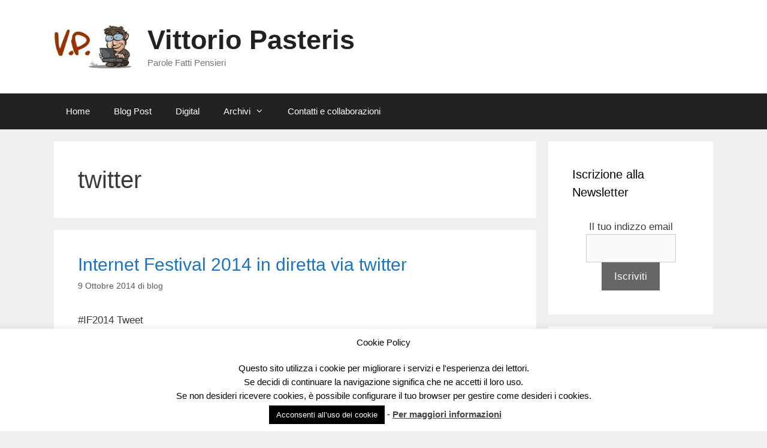

--- FILE ---
content_type: text/html; charset=UTF-8
request_url: https://www.pasteris.it/blog/tag/twitter/
body_size: 25873
content:
<!DOCTYPE html>
<html lang="it-IT">
<head>
	<meta charset="UTF-8">
	<title>twitter &#8211; Vittorio Pasteris</title>
<meta name='robots' content='max-image-preview:large' />
<meta name="viewport" content="width=device-width, initial-scale=1"><link rel='dns-prefetch' href='//static.addtoany.com' />
<link rel="alternate" type="application/rss+xml" title="Vittorio Pasteris &raquo; Feed" href="https://www.pasteris.it/blog/feed/" />
<link rel="alternate" type="application/rss+xml" title="Vittorio Pasteris &raquo; Feed dei commenti" href="https://www.pasteris.it/blog/comments/feed/" />
<link rel="alternate" type="application/rss+xml" title="Vittorio Pasteris &raquo; twitter Feed del tag" href="https://www.pasteris.it/blog/tag/twitter/feed/" />
<style id='wp-img-auto-sizes-contain-inline-css'>
img:is([sizes=auto i],[sizes^="auto," i]){contain-intrinsic-size:3000px 1500px}
/*# sourceURL=wp-img-auto-sizes-contain-inline-css */
</style>
<style id='wp-emoji-styles-inline-css'>

	img.wp-smiley, img.emoji {
		display: inline !important;
		border: none !important;
		box-shadow: none !important;
		height: 1em !important;
		width: 1em !important;
		margin: 0 0.07em !important;
		vertical-align: -0.1em !important;
		background: none !important;
		padding: 0 !important;
	}
/*# sourceURL=wp-emoji-styles-inline-css */
</style>
<style id='wp-block-library-inline-css'>
:root{--wp-block-synced-color:#7a00df;--wp-block-synced-color--rgb:122,0,223;--wp-bound-block-color:var(--wp-block-synced-color);--wp-editor-canvas-background:#ddd;--wp-admin-theme-color:#007cba;--wp-admin-theme-color--rgb:0,124,186;--wp-admin-theme-color-darker-10:#006ba1;--wp-admin-theme-color-darker-10--rgb:0,107,160.5;--wp-admin-theme-color-darker-20:#005a87;--wp-admin-theme-color-darker-20--rgb:0,90,135;--wp-admin-border-width-focus:2px}@media (min-resolution:192dpi){:root{--wp-admin-border-width-focus:1.5px}}.wp-element-button{cursor:pointer}:root .has-very-light-gray-background-color{background-color:#eee}:root .has-very-dark-gray-background-color{background-color:#313131}:root .has-very-light-gray-color{color:#eee}:root .has-very-dark-gray-color{color:#313131}:root .has-vivid-green-cyan-to-vivid-cyan-blue-gradient-background{background:linear-gradient(135deg,#00d084,#0693e3)}:root .has-purple-crush-gradient-background{background:linear-gradient(135deg,#34e2e4,#4721fb 50%,#ab1dfe)}:root .has-hazy-dawn-gradient-background{background:linear-gradient(135deg,#faaca8,#dad0ec)}:root .has-subdued-olive-gradient-background{background:linear-gradient(135deg,#fafae1,#67a671)}:root .has-atomic-cream-gradient-background{background:linear-gradient(135deg,#fdd79a,#004a59)}:root .has-nightshade-gradient-background{background:linear-gradient(135deg,#330968,#31cdcf)}:root .has-midnight-gradient-background{background:linear-gradient(135deg,#020381,#2874fc)}:root{--wp--preset--font-size--normal:16px;--wp--preset--font-size--huge:42px}.has-regular-font-size{font-size:1em}.has-larger-font-size{font-size:2.625em}.has-normal-font-size{font-size:var(--wp--preset--font-size--normal)}.has-huge-font-size{font-size:var(--wp--preset--font-size--huge)}.has-text-align-center{text-align:center}.has-text-align-left{text-align:left}.has-text-align-right{text-align:right}.has-fit-text{white-space:nowrap!important}#end-resizable-editor-section{display:none}.aligncenter{clear:both}.items-justified-left{justify-content:flex-start}.items-justified-center{justify-content:center}.items-justified-right{justify-content:flex-end}.items-justified-space-between{justify-content:space-between}.screen-reader-text{border:0;clip-path:inset(50%);height:1px;margin:-1px;overflow:hidden;padding:0;position:absolute;width:1px;word-wrap:normal!important}.screen-reader-text:focus{background-color:#ddd;clip-path:none;color:#444;display:block;font-size:1em;height:auto;left:5px;line-height:normal;padding:15px 23px 14px;text-decoration:none;top:5px;width:auto;z-index:100000}html :where(.has-border-color){border-style:solid}html :where([style*=border-top-color]){border-top-style:solid}html :where([style*=border-right-color]){border-right-style:solid}html :where([style*=border-bottom-color]){border-bottom-style:solid}html :where([style*=border-left-color]){border-left-style:solid}html :where([style*=border-width]){border-style:solid}html :where([style*=border-top-width]){border-top-style:solid}html :where([style*=border-right-width]){border-right-style:solid}html :where([style*=border-bottom-width]){border-bottom-style:solid}html :where([style*=border-left-width]){border-left-style:solid}html :where(img[class*=wp-image-]){height:auto;max-width:100%}:where(figure){margin:0 0 1em}html :where(.is-position-sticky){--wp-admin--admin-bar--position-offset:var(--wp-admin--admin-bar--height,0px)}@media screen and (max-width:600px){html :where(.is-position-sticky){--wp-admin--admin-bar--position-offset:0px}}

/*# sourceURL=wp-block-library-inline-css */
</style><style id='wp-block-heading-inline-css'>
h1:where(.wp-block-heading).has-background,h2:where(.wp-block-heading).has-background,h3:where(.wp-block-heading).has-background,h4:where(.wp-block-heading).has-background,h5:where(.wp-block-heading).has-background,h6:where(.wp-block-heading).has-background{padding:1.25em 2.375em}h1.has-text-align-left[style*=writing-mode]:where([style*=vertical-lr]),h1.has-text-align-right[style*=writing-mode]:where([style*=vertical-rl]),h2.has-text-align-left[style*=writing-mode]:where([style*=vertical-lr]),h2.has-text-align-right[style*=writing-mode]:where([style*=vertical-rl]),h3.has-text-align-left[style*=writing-mode]:where([style*=vertical-lr]),h3.has-text-align-right[style*=writing-mode]:where([style*=vertical-rl]),h4.has-text-align-left[style*=writing-mode]:where([style*=vertical-lr]),h4.has-text-align-right[style*=writing-mode]:where([style*=vertical-rl]),h5.has-text-align-left[style*=writing-mode]:where([style*=vertical-lr]),h5.has-text-align-right[style*=writing-mode]:where([style*=vertical-rl]),h6.has-text-align-left[style*=writing-mode]:where([style*=vertical-lr]),h6.has-text-align-right[style*=writing-mode]:where([style*=vertical-rl]){rotate:180deg}
/*# sourceURL=https://www.pasteris.it/blog/wp-includes/blocks/heading/style.min.css */
</style>
<style id='wp-block-paragraph-inline-css'>
.is-small-text{font-size:.875em}.is-regular-text{font-size:1em}.is-large-text{font-size:2.25em}.is-larger-text{font-size:3em}.has-drop-cap:not(:focus):first-letter{float:left;font-size:8.4em;font-style:normal;font-weight:100;line-height:.68;margin:.05em .1em 0 0;text-transform:uppercase}body.rtl .has-drop-cap:not(:focus):first-letter{float:none;margin-left:.1em}p.has-drop-cap.has-background{overflow:hidden}:root :where(p.has-background){padding:1.25em 2.375em}:where(p.has-text-color:not(.has-link-color)) a{color:inherit}p.has-text-align-left[style*="writing-mode:vertical-lr"],p.has-text-align-right[style*="writing-mode:vertical-rl"]{rotate:180deg}
/*# sourceURL=https://www.pasteris.it/blog/wp-includes/blocks/paragraph/style.min.css */
</style>
<style id='wp-block-social-links-inline-css'>
.wp-block-social-links{background:none;box-sizing:border-box;margin-left:0;padding-left:0;padding-right:0;text-indent:0}.wp-block-social-links .wp-social-link a,.wp-block-social-links .wp-social-link a:hover{border-bottom:0;box-shadow:none;text-decoration:none}.wp-block-social-links .wp-social-link svg{height:1em;width:1em}.wp-block-social-links .wp-social-link span:not(.screen-reader-text){font-size:.65em;margin-left:.5em;margin-right:.5em}.wp-block-social-links.has-small-icon-size{font-size:16px}.wp-block-social-links,.wp-block-social-links.has-normal-icon-size{font-size:24px}.wp-block-social-links.has-large-icon-size{font-size:36px}.wp-block-social-links.has-huge-icon-size{font-size:48px}.wp-block-social-links.aligncenter{display:flex;justify-content:center}.wp-block-social-links.alignright{justify-content:flex-end}.wp-block-social-link{border-radius:9999px;display:block}@media not (prefers-reduced-motion){.wp-block-social-link{transition:transform .1s ease}}.wp-block-social-link{height:auto}.wp-block-social-link a{align-items:center;display:flex;line-height:0}.wp-block-social-link:hover{transform:scale(1.1)}.wp-block-social-links .wp-block-social-link.wp-social-link{display:inline-block;margin:0;padding:0}.wp-block-social-links .wp-block-social-link.wp-social-link .wp-block-social-link-anchor,.wp-block-social-links .wp-block-social-link.wp-social-link .wp-block-social-link-anchor svg,.wp-block-social-links .wp-block-social-link.wp-social-link .wp-block-social-link-anchor:active,.wp-block-social-links .wp-block-social-link.wp-social-link .wp-block-social-link-anchor:hover,.wp-block-social-links .wp-block-social-link.wp-social-link .wp-block-social-link-anchor:visited{color:currentColor;fill:currentColor}:where(.wp-block-social-links:not(.is-style-logos-only)) .wp-social-link{background-color:#f0f0f0;color:#444}:where(.wp-block-social-links:not(.is-style-logos-only)) .wp-social-link-amazon{background-color:#f90;color:#fff}:where(.wp-block-social-links:not(.is-style-logos-only)) .wp-social-link-bandcamp{background-color:#1ea0c3;color:#fff}:where(.wp-block-social-links:not(.is-style-logos-only)) .wp-social-link-behance{background-color:#0757fe;color:#fff}:where(.wp-block-social-links:not(.is-style-logos-only)) .wp-social-link-bluesky{background-color:#0a7aff;color:#fff}:where(.wp-block-social-links:not(.is-style-logos-only)) .wp-social-link-codepen{background-color:#1e1f26;color:#fff}:where(.wp-block-social-links:not(.is-style-logos-only)) .wp-social-link-deviantart{background-color:#02e49b;color:#fff}:where(.wp-block-social-links:not(.is-style-logos-only)) .wp-social-link-discord{background-color:#5865f2;color:#fff}:where(.wp-block-social-links:not(.is-style-logos-only)) .wp-social-link-dribbble{background-color:#e94c89;color:#fff}:where(.wp-block-social-links:not(.is-style-logos-only)) .wp-social-link-dropbox{background-color:#4280ff;color:#fff}:where(.wp-block-social-links:not(.is-style-logos-only)) .wp-social-link-etsy{background-color:#f45800;color:#fff}:where(.wp-block-social-links:not(.is-style-logos-only)) .wp-social-link-facebook{background-color:#0866ff;color:#fff}:where(.wp-block-social-links:not(.is-style-logos-only)) .wp-social-link-fivehundredpx{background-color:#000;color:#fff}:where(.wp-block-social-links:not(.is-style-logos-only)) .wp-social-link-flickr{background-color:#0461dd;color:#fff}:where(.wp-block-social-links:not(.is-style-logos-only)) .wp-social-link-foursquare{background-color:#e65678;color:#fff}:where(.wp-block-social-links:not(.is-style-logos-only)) .wp-social-link-github{background-color:#24292d;color:#fff}:where(.wp-block-social-links:not(.is-style-logos-only)) .wp-social-link-goodreads{background-color:#eceadd;color:#382110}:where(.wp-block-social-links:not(.is-style-logos-only)) .wp-social-link-google{background-color:#ea4434;color:#fff}:where(.wp-block-social-links:not(.is-style-logos-only)) .wp-social-link-gravatar{background-color:#1d4fc4;color:#fff}:where(.wp-block-social-links:not(.is-style-logos-only)) .wp-social-link-instagram{background-color:#f00075;color:#fff}:where(.wp-block-social-links:not(.is-style-logos-only)) .wp-social-link-lastfm{background-color:#e21b24;color:#fff}:where(.wp-block-social-links:not(.is-style-logos-only)) .wp-social-link-linkedin{background-color:#0d66c2;color:#fff}:where(.wp-block-social-links:not(.is-style-logos-only)) .wp-social-link-mastodon{background-color:#3288d4;color:#fff}:where(.wp-block-social-links:not(.is-style-logos-only)) .wp-social-link-medium{background-color:#000;color:#fff}:where(.wp-block-social-links:not(.is-style-logos-only)) .wp-social-link-meetup{background-color:#f6405f;color:#fff}:where(.wp-block-social-links:not(.is-style-logos-only)) .wp-social-link-patreon{background-color:#000;color:#fff}:where(.wp-block-social-links:not(.is-style-logos-only)) .wp-social-link-pinterest{background-color:#e60122;color:#fff}:where(.wp-block-social-links:not(.is-style-logos-only)) .wp-social-link-pocket{background-color:#ef4155;color:#fff}:where(.wp-block-social-links:not(.is-style-logos-only)) .wp-social-link-reddit{background-color:#ff4500;color:#fff}:where(.wp-block-social-links:not(.is-style-logos-only)) .wp-social-link-skype{background-color:#0478d7;color:#fff}:where(.wp-block-social-links:not(.is-style-logos-only)) .wp-social-link-snapchat{background-color:#fefc00;color:#fff;stroke:#000}:where(.wp-block-social-links:not(.is-style-logos-only)) .wp-social-link-soundcloud{background-color:#ff5600;color:#fff}:where(.wp-block-social-links:not(.is-style-logos-only)) .wp-social-link-spotify{background-color:#1bd760;color:#fff}:where(.wp-block-social-links:not(.is-style-logos-only)) .wp-social-link-telegram{background-color:#2aabee;color:#fff}:where(.wp-block-social-links:not(.is-style-logos-only)) .wp-social-link-threads{background-color:#000;color:#fff}:where(.wp-block-social-links:not(.is-style-logos-only)) .wp-social-link-tiktok{background-color:#000;color:#fff}:where(.wp-block-social-links:not(.is-style-logos-only)) .wp-social-link-tumblr{background-color:#011835;color:#fff}:where(.wp-block-social-links:not(.is-style-logos-only)) .wp-social-link-twitch{background-color:#6440a4;color:#fff}:where(.wp-block-social-links:not(.is-style-logos-only)) .wp-social-link-twitter{background-color:#1da1f2;color:#fff}:where(.wp-block-social-links:not(.is-style-logos-only)) .wp-social-link-vimeo{background-color:#1eb7ea;color:#fff}:where(.wp-block-social-links:not(.is-style-logos-only)) .wp-social-link-vk{background-color:#4680c2;color:#fff}:where(.wp-block-social-links:not(.is-style-logos-only)) .wp-social-link-wordpress{background-color:#3499cd;color:#fff}:where(.wp-block-social-links:not(.is-style-logos-only)) .wp-social-link-whatsapp{background-color:#25d366;color:#fff}:where(.wp-block-social-links:not(.is-style-logos-only)) .wp-social-link-x{background-color:#000;color:#fff}:where(.wp-block-social-links:not(.is-style-logos-only)) .wp-social-link-yelp{background-color:#d32422;color:#fff}:where(.wp-block-social-links:not(.is-style-logos-only)) .wp-social-link-youtube{background-color:red;color:#fff}:where(.wp-block-social-links.is-style-logos-only) .wp-social-link{background:none}:where(.wp-block-social-links.is-style-logos-only) .wp-social-link svg{height:1.25em;width:1.25em}:where(.wp-block-social-links.is-style-logos-only) .wp-social-link-amazon{color:#f90}:where(.wp-block-social-links.is-style-logos-only) .wp-social-link-bandcamp{color:#1ea0c3}:where(.wp-block-social-links.is-style-logos-only) .wp-social-link-behance{color:#0757fe}:where(.wp-block-social-links.is-style-logos-only) .wp-social-link-bluesky{color:#0a7aff}:where(.wp-block-social-links.is-style-logos-only) .wp-social-link-codepen{color:#1e1f26}:where(.wp-block-social-links.is-style-logos-only) .wp-social-link-deviantart{color:#02e49b}:where(.wp-block-social-links.is-style-logos-only) .wp-social-link-discord{color:#5865f2}:where(.wp-block-social-links.is-style-logos-only) .wp-social-link-dribbble{color:#e94c89}:where(.wp-block-social-links.is-style-logos-only) .wp-social-link-dropbox{color:#4280ff}:where(.wp-block-social-links.is-style-logos-only) .wp-social-link-etsy{color:#f45800}:where(.wp-block-social-links.is-style-logos-only) .wp-social-link-facebook{color:#0866ff}:where(.wp-block-social-links.is-style-logos-only) .wp-social-link-fivehundredpx{color:#000}:where(.wp-block-social-links.is-style-logos-only) .wp-social-link-flickr{color:#0461dd}:where(.wp-block-social-links.is-style-logos-only) .wp-social-link-foursquare{color:#e65678}:where(.wp-block-social-links.is-style-logos-only) .wp-social-link-github{color:#24292d}:where(.wp-block-social-links.is-style-logos-only) .wp-social-link-goodreads{color:#382110}:where(.wp-block-social-links.is-style-logos-only) .wp-social-link-google{color:#ea4434}:where(.wp-block-social-links.is-style-logos-only) .wp-social-link-gravatar{color:#1d4fc4}:where(.wp-block-social-links.is-style-logos-only) .wp-social-link-instagram{color:#f00075}:where(.wp-block-social-links.is-style-logos-only) .wp-social-link-lastfm{color:#e21b24}:where(.wp-block-social-links.is-style-logos-only) .wp-social-link-linkedin{color:#0d66c2}:where(.wp-block-social-links.is-style-logos-only) .wp-social-link-mastodon{color:#3288d4}:where(.wp-block-social-links.is-style-logos-only) .wp-social-link-medium{color:#000}:where(.wp-block-social-links.is-style-logos-only) .wp-social-link-meetup{color:#f6405f}:where(.wp-block-social-links.is-style-logos-only) .wp-social-link-patreon{color:#000}:where(.wp-block-social-links.is-style-logos-only) .wp-social-link-pinterest{color:#e60122}:where(.wp-block-social-links.is-style-logos-only) .wp-social-link-pocket{color:#ef4155}:where(.wp-block-social-links.is-style-logos-only) .wp-social-link-reddit{color:#ff4500}:where(.wp-block-social-links.is-style-logos-only) .wp-social-link-skype{color:#0478d7}:where(.wp-block-social-links.is-style-logos-only) .wp-social-link-snapchat{color:#fff;stroke:#000}:where(.wp-block-social-links.is-style-logos-only) .wp-social-link-soundcloud{color:#ff5600}:where(.wp-block-social-links.is-style-logos-only) .wp-social-link-spotify{color:#1bd760}:where(.wp-block-social-links.is-style-logos-only) .wp-social-link-telegram{color:#2aabee}:where(.wp-block-social-links.is-style-logos-only) .wp-social-link-threads{color:#000}:where(.wp-block-social-links.is-style-logos-only) .wp-social-link-tiktok{color:#000}:where(.wp-block-social-links.is-style-logos-only) .wp-social-link-tumblr{color:#011835}:where(.wp-block-social-links.is-style-logos-only) .wp-social-link-twitch{color:#6440a4}:where(.wp-block-social-links.is-style-logos-only) .wp-social-link-twitter{color:#1da1f2}:where(.wp-block-social-links.is-style-logos-only) .wp-social-link-vimeo{color:#1eb7ea}:where(.wp-block-social-links.is-style-logos-only) .wp-social-link-vk{color:#4680c2}:where(.wp-block-social-links.is-style-logos-only) .wp-social-link-whatsapp{color:#25d366}:where(.wp-block-social-links.is-style-logos-only) .wp-social-link-wordpress{color:#3499cd}:where(.wp-block-social-links.is-style-logos-only) .wp-social-link-x{color:#000}:where(.wp-block-social-links.is-style-logos-only) .wp-social-link-yelp{color:#d32422}:where(.wp-block-social-links.is-style-logos-only) .wp-social-link-youtube{color:red}.wp-block-social-links.is-style-pill-shape .wp-social-link{width:auto}:root :where(.wp-block-social-links .wp-social-link a){padding:.25em}:root :where(.wp-block-social-links.is-style-logos-only .wp-social-link a){padding:0}:root :where(.wp-block-social-links.is-style-pill-shape .wp-social-link a){padding-left:.6666666667em;padding-right:.6666666667em}.wp-block-social-links:not(.has-icon-color):not(.has-icon-background-color) .wp-social-link-snapchat .wp-block-social-link-label{color:#000}
/*# sourceURL=https://www.pasteris.it/blog/wp-includes/blocks/social-links/style.min.css */
</style>
<style id='global-styles-inline-css'>
:root{--wp--preset--aspect-ratio--square: 1;--wp--preset--aspect-ratio--4-3: 4/3;--wp--preset--aspect-ratio--3-4: 3/4;--wp--preset--aspect-ratio--3-2: 3/2;--wp--preset--aspect-ratio--2-3: 2/3;--wp--preset--aspect-ratio--16-9: 16/9;--wp--preset--aspect-ratio--9-16: 9/16;--wp--preset--color--black: #000000;--wp--preset--color--cyan-bluish-gray: #abb8c3;--wp--preset--color--white: #ffffff;--wp--preset--color--pale-pink: #f78da7;--wp--preset--color--vivid-red: #cf2e2e;--wp--preset--color--luminous-vivid-orange: #ff6900;--wp--preset--color--luminous-vivid-amber: #fcb900;--wp--preset--color--light-green-cyan: #7bdcb5;--wp--preset--color--vivid-green-cyan: #00d084;--wp--preset--color--pale-cyan-blue: #8ed1fc;--wp--preset--color--vivid-cyan-blue: #0693e3;--wp--preset--color--vivid-purple: #9b51e0;--wp--preset--color--contrast: var(--contrast);--wp--preset--color--contrast-2: var(--contrast-2);--wp--preset--color--contrast-3: var(--contrast-3);--wp--preset--color--base: var(--base);--wp--preset--color--base-2: var(--base-2);--wp--preset--color--base-3: var(--base-3);--wp--preset--color--accent: var(--accent);--wp--preset--gradient--vivid-cyan-blue-to-vivid-purple: linear-gradient(135deg,rgb(6,147,227) 0%,rgb(155,81,224) 100%);--wp--preset--gradient--light-green-cyan-to-vivid-green-cyan: linear-gradient(135deg,rgb(122,220,180) 0%,rgb(0,208,130) 100%);--wp--preset--gradient--luminous-vivid-amber-to-luminous-vivid-orange: linear-gradient(135deg,rgb(252,185,0) 0%,rgb(255,105,0) 100%);--wp--preset--gradient--luminous-vivid-orange-to-vivid-red: linear-gradient(135deg,rgb(255,105,0) 0%,rgb(207,46,46) 100%);--wp--preset--gradient--very-light-gray-to-cyan-bluish-gray: linear-gradient(135deg,rgb(238,238,238) 0%,rgb(169,184,195) 100%);--wp--preset--gradient--cool-to-warm-spectrum: linear-gradient(135deg,rgb(74,234,220) 0%,rgb(151,120,209) 20%,rgb(207,42,186) 40%,rgb(238,44,130) 60%,rgb(251,105,98) 80%,rgb(254,248,76) 100%);--wp--preset--gradient--blush-light-purple: linear-gradient(135deg,rgb(255,206,236) 0%,rgb(152,150,240) 100%);--wp--preset--gradient--blush-bordeaux: linear-gradient(135deg,rgb(254,205,165) 0%,rgb(254,45,45) 50%,rgb(107,0,62) 100%);--wp--preset--gradient--luminous-dusk: linear-gradient(135deg,rgb(255,203,112) 0%,rgb(199,81,192) 50%,rgb(65,88,208) 100%);--wp--preset--gradient--pale-ocean: linear-gradient(135deg,rgb(255,245,203) 0%,rgb(182,227,212) 50%,rgb(51,167,181) 100%);--wp--preset--gradient--electric-grass: linear-gradient(135deg,rgb(202,248,128) 0%,rgb(113,206,126) 100%);--wp--preset--gradient--midnight: linear-gradient(135deg,rgb(2,3,129) 0%,rgb(40,116,252) 100%);--wp--preset--font-size--small: 13px;--wp--preset--font-size--medium: 20px;--wp--preset--font-size--large: 36px;--wp--preset--font-size--x-large: 42px;--wp--preset--spacing--20: 0.44rem;--wp--preset--spacing--30: 0.67rem;--wp--preset--spacing--40: 1rem;--wp--preset--spacing--50: 1.5rem;--wp--preset--spacing--60: 2.25rem;--wp--preset--spacing--70: 3.38rem;--wp--preset--spacing--80: 5.06rem;--wp--preset--shadow--natural: 6px 6px 9px rgba(0, 0, 0, 0.2);--wp--preset--shadow--deep: 12px 12px 50px rgba(0, 0, 0, 0.4);--wp--preset--shadow--sharp: 6px 6px 0px rgba(0, 0, 0, 0.2);--wp--preset--shadow--outlined: 6px 6px 0px -3px rgb(255, 255, 255), 6px 6px rgb(0, 0, 0);--wp--preset--shadow--crisp: 6px 6px 0px rgb(0, 0, 0);}:where(.is-layout-flex){gap: 0.5em;}:where(.is-layout-grid){gap: 0.5em;}body .is-layout-flex{display: flex;}.is-layout-flex{flex-wrap: wrap;align-items: center;}.is-layout-flex > :is(*, div){margin: 0;}body .is-layout-grid{display: grid;}.is-layout-grid > :is(*, div){margin: 0;}:where(.wp-block-columns.is-layout-flex){gap: 2em;}:where(.wp-block-columns.is-layout-grid){gap: 2em;}:where(.wp-block-post-template.is-layout-flex){gap: 1.25em;}:where(.wp-block-post-template.is-layout-grid){gap: 1.25em;}.has-black-color{color: var(--wp--preset--color--black) !important;}.has-cyan-bluish-gray-color{color: var(--wp--preset--color--cyan-bluish-gray) !important;}.has-white-color{color: var(--wp--preset--color--white) !important;}.has-pale-pink-color{color: var(--wp--preset--color--pale-pink) !important;}.has-vivid-red-color{color: var(--wp--preset--color--vivid-red) !important;}.has-luminous-vivid-orange-color{color: var(--wp--preset--color--luminous-vivid-orange) !important;}.has-luminous-vivid-amber-color{color: var(--wp--preset--color--luminous-vivid-amber) !important;}.has-light-green-cyan-color{color: var(--wp--preset--color--light-green-cyan) !important;}.has-vivid-green-cyan-color{color: var(--wp--preset--color--vivid-green-cyan) !important;}.has-pale-cyan-blue-color{color: var(--wp--preset--color--pale-cyan-blue) !important;}.has-vivid-cyan-blue-color{color: var(--wp--preset--color--vivid-cyan-blue) !important;}.has-vivid-purple-color{color: var(--wp--preset--color--vivid-purple) !important;}.has-black-background-color{background-color: var(--wp--preset--color--black) !important;}.has-cyan-bluish-gray-background-color{background-color: var(--wp--preset--color--cyan-bluish-gray) !important;}.has-white-background-color{background-color: var(--wp--preset--color--white) !important;}.has-pale-pink-background-color{background-color: var(--wp--preset--color--pale-pink) !important;}.has-vivid-red-background-color{background-color: var(--wp--preset--color--vivid-red) !important;}.has-luminous-vivid-orange-background-color{background-color: var(--wp--preset--color--luminous-vivid-orange) !important;}.has-luminous-vivid-amber-background-color{background-color: var(--wp--preset--color--luminous-vivid-amber) !important;}.has-light-green-cyan-background-color{background-color: var(--wp--preset--color--light-green-cyan) !important;}.has-vivid-green-cyan-background-color{background-color: var(--wp--preset--color--vivid-green-cyan) !important;}.has-pale-cyan-blue-background-color{background-color: var(--wp--preset--color--pale-cyan-blue) !important;}.has-vivid-cyan-blue-background-color{background-color: var(--wp--preset--color--vivid-cyan-blue) !important;}.has-vivid-purple-background-color{background-color: var(--wp--preset--color--vivid-purple) !important;}.has-black-border-color{border-color: var(--wp--preset--color--black) !important;}.has-cyan-bluish-gray-border-color{border-color: var(--wp--preset--color--cyan-bluish-gray) !important;}.has-white-border-color{border-color: var(--wp--preset--color--white) !important;}.has-pale-pink-border-color{border-color: var(--wp--preset--color--pale-pink) !important;}.has-vivid-red-border-color{border-color: var(--wp--preset--color--vivid-red) !important;}.has-luminous-vivid-orange-border-color{border-color: var(--wp--preset--color--luminous-vivid-orange) !important;}.has-luminous-vivid-amber-border-color{border-color: var(--wp--preset--color--luminous-vivid-amber) !important;}.has-light-green-cyan-border-color{border-color: var(--wp--preset--color--light-green-cyan) !important;}.has-vivid-green-cyan-border-color{border-color: var(--wp--preset--color--vivid-green-cyan) !important;}.has-pale-cyan-blue-border-color{border-color: var(--wp--preset--color--pale-cyan-blue) !important;}.has-vivid-cyan-blue-border-color{border-color: var(--wp--preset--color--vivid-cyan-blue) !important;}.has-vivid-purple-border-color{border-color: var(--wp--preset--color--vivid-purple) !important;}.has-vivid-cyan-blue-to-vivid-purple-gradient-background{background: var(--wp--preset--gradient--vivid-cyan-blue-to-vivid-purple) !important;}.has-light-green-cyan-to-vivid-green-cyan-gradient-background{background: var(--wp--preset--gradient--light-green-cyan-to-vivid-green-cyan) !important;}.has-luminous-vivid-amber-to-luminous-vivid-orange-gradient-background{background: var(--wp--preset--gradient--luminous-vivid-amber-to-luminous-vivid-orange) !important;}.has-luminous-vivid-orange-to-vivid-red-gradient-background{background: var(--wp--preset--gradient--luminous-vivid-orange-to-vivid-red) !important;}.has-very-light-gray-to-cyan-bluish-gray-gradient-background{background: var(--wp--preset--gradient--very-light-gray-to-cyan-bluish-gray) !important;}.has-cool-to-warm-spectrum-gradient-background{background: var(--wp--preset--gradient--cool-to-warm-spectrum) !important;}.has-blush-light-purple-gradient-background{background: var(--wp--preset--gradient--blush-light-purple) !important;}.has-blush-bordeaux-gradient-background{background: var(--wp--preset--gradient--blush-bordeaux) !important;}.has-luminous-dusk-gradient-background{background: var(--wp--preset--gradient--luminous-dusk) !important;}.has-pale-ocean-gradient-background{background: var(--wp--preset--gradient--pale-ocean) !important;}.has-electric-grass-gradient-background{background: var(--wp--preset--gradient--electric-grass) !important;}.has-midnight-gradient-background{background: var(--wp--preset--gradient--midnight) !important;}.has-small-font-size{font-size: var(--wp--preset--font-size--small) !important;}.has-medium-font-size{font-size: var(--wp--preset--font-size--medium) !important;}.has-large-font-size{font-size: var(--wp--preset--font-size--large) !important;}.has-x-large-font-size{font-size: var(--wp--preset--font-size--x-large) !important;}
/*# sourceURL=global-styles-inline-css */
</style>

<style id='classic-theme-styles-inline-css'>
/*! This file is auto-generated */
.wp-block-button__link{color:#fff;background-color:#32373c;border-radius:9999px;box-shadow:none;text-decoration:none;padding:calc(.667em + 2px) calc(1.333em + 2px);font-size:1.125em}.wp-block-file__button{background:#32373c;color:#fff;text-decoration:none}
/*# sourceURL=/wp-includes/css/classic-themes.min.css */
</style>
<link rel='stylesheet' id='cookie-law-info-css' href='https://www.pasteris.it/blog/wp-content/plugins/cookie-law-info/legacy/public/css/cookie-law-info-public.css?ver=3.3.8' media='all' />
<link rel='stylesheet' id='cookie-law-info-gdpr-css' href='https://www.pasteris.it/blog/wp-content/plugins/cookie-law-info/legacy/public/css/cookie-law-info-gdpr.css?ver=3.3.8' media='all' />
<link rel='stylesheet' id='generate-style-grid-css' href='https://www.pasteris.it/blog/wp-content/themes/generatepress/assets/css/unsemantic-grid.min.css?ver=3.6.1' media='all' />
<link rel='stylesheet' id='generate-style-css' href='https://www.pasteris.it/blog/wp-content/themes/generatepress/assets/css/style.min.css?ver=3.6.1' media='all' />
<style id='generate-style-inline-css'>
body{background-color:#efefef;color:#3a3a3a;}a{color:#1e73be;}a:hover, a:focus, a:active{color:#000000;}body .grid-container{max-width:1100px;}.wp-block-group__inner-container{max-width:1100px;margin-left:auto;margin-right:auto;}.site-header .header-image{width:130px;}.generate-back-to-top{font-size:20px;border-radius:3px;position:fixed;bottom:30px;right:30px;line-height:40px;width:40px;text-align:center;z-index:10;transition:opacity 300ms ease-in-out;opacity:0.1;transform:translateY(1000px);}.generate-back-to-top__show{opacity:1;transform:translateY(0);}:root{--contrast:#222222;--contrast-2:#575760;--contrast-3:#b2b2be;--base:#f0f0f0;--base-2:#f7f8f9;--base-3:#ffffff;--accent:#1e73be;}:root .has-contrast-color{color:var(--contrast);}:root .has-contrast-background-color{background-color:var(--contrast);}:root .has-contrast-2-color{color:var(--contrast-2);}:root .has-contrast-2-background-color{background-color:var(--contrast-2);}:root .has-contrast-3-color{color:var(--contrast-3);}:root .has-contrast-3-background-color{background-color:var(--contrast-3);}:root .has-base-color{color:var(--base);}:root .has-base-background-color{background-color:var(--base);}:root .has-base-2-color{color:var(--base-2);}:root .has-base-2-background-color{background-color:var(--base-2);}:root .has-base-3-color{color:var(--base-3);}:root .has-base-3-background-color{background-color:var(--base-3);}:root .has-accent-color{color:var(--accent);}:root .has-accent-background-color{background-color:var(--accent);}body, button, input, select, textarea{font-family:Arial, Helvetica, sans-serif;}body{line-height:1.5;}.entry-content > [class*="wp-block-"]:not(:last-child):not(.wp-block-heading){margin-bottom:1.5em;}.main-title{font-size:45px;}.main-navigation .main-nav ul ul li a{font-size:14px;}.sidebar .widget, .footer-widgets .widget{font-size:17px;}h1{font-family:Arial, Helvetica, sans-serif;font-weight:300;font-size:40px;}h2{font-family:Arial, Helvetica, sans-serif;font-weight:300;font-size:30px;}h3{font-family:Arial, Helvetica, sans-serif;font-size:20px;}h4{font-size:inherit;}h5{font-size:inherit;}@media (max-width:768px){.main-title{font-size:30px;}h1{font-size:30px;}h2{font-size:25px;}}.top-bar{background-color:#636363;color:#ffffff;}.top-bar a{color:#ffffff;}.top-bar a:hover{color:#303030;}.site-header{background-color:#ffffff;color:#3a3a3a;}.site-header a{color:#3a3a3a;}.main-title a,.main-title a:hover{color:#222222;}.site-description{color:#757575;}.main-navigation,.main-navigation ul ul{background-color:#222222;}.main-navigation .main-nav ul li a, .main-navigation .menu-toggle, .main-navigation .menu-bar-items{color:#ffffff;}.main-navigation .main-nav ul li:not([class*="current-menu-"]):hover > a, .main-navigation .main-nav ul li:not([class*="current-menu-"]):focus > a, .main-navigation .main-nav ul li.sfHover:not([class*="current-menu-"]) > a, .main-navigation .menu-bar-item:hover > a, .main-navigation .menu-bar-item.sfHover > a{color:#ffffff;background-color:#3f3f3f;}button.menu-toggle:hover,button.menu-toggle:focus,.main-navigation .mobile-bar-items a,.main-navigation .mobile-bar-items a:hover,.main-navigation .mobile-bar-items a:focus{color:#ffffff;}.main-navigation .main-nav ul li[class*="current-menu-"] > a{color:#ffffff;background-color:#3f3f3f;}.navigation-search input[type="search"],.navigation-search input[type="search"]:active, .navigation-search input[type="search"]:focus, .main-navigation .main-nav ul li.search-item.active > a, .main-navigation .menu-bar-items .search-item.active > a{color:#ffffff;background-color:#3f3f3f;}.main-navigation ul ul{background-color:#3f3f3f;}.main-navigation .main-nav ul ul li a{color:#ffffff;}.main-navigation .main-nav ul ul li:not([class*="current-menu-"]):hover > a,.main-navigation .main-nav ul ul li:not([class*="current-menu-"]):focus > a, .main-navigation .main-nav ul ul li.sfHover:not([class*="current-menu-"]) > a{color:#ffffff;background-color:#4f4f4f;}.main-navigation .main-nav ul ul li[class*="current-menu-"] > a{color:#ffffff;background-color:#4f4f4f;}.separate-containers .inside-article, .separate-containers .comments-area, .separate-containers .page-header, .one-container .container, .separate-containers .paging-navigation, .inside-page-header{background-color:#ffffff;}.entry-meta{color:#595959;}.entry-meta a{color:#595959;}.entry-meta a:hover{color:#1e73be;}.sidebar .widget{background-color:#ffffff;}.sidebar .widget .widget-title{color:#000000;}.footer-widgets{background-color:#ffffff;}.footer-widgets .widget-title{color:#000000;}.site-info{color:#ffffff;background-color:#222222;}.site-info a{color:#ffffff;}.site-info a:hover{color:#606060;}.footer-bar .widget_nav_menu .current-menu-item a{color:#606060;}input[type="text"],input[type="email"],input[type="url"],input[type="password"],input[type="search"],input[type="tel"],input[type="number"],textarea,select{color:#666666;background-color:#fafafa;border-color:#cccccc;}input[type="text"]:focus,input[type="email"]:focus,input[type="url"]:focus,input[type="password"]:focus,input[type="search"]:focus,input[type="tel"]:focus,input[type="number"]:focus,textarea:focus,select:focus{color:#666666;background-color:#ffffff;border-color:#bfbfbf;}button,html input[type="button"],input[type="reset"],input[type="submit"],a.button,a.wp-block-button__link:not(.has-background){color:#ffffff;background-color:#666666;}button:hover,html input[type="button"]:hover,input[type="reset"]:hover,input[type="submit"]:hover,a.button:hover,button:focus,html input[type="button"]:focus,input[type="reset"]:focus,input[type="submit"]:focus,a.button:focus,a.wp-block-button__link:not(.has-background):active,a.wp-block-button__link:not(.has-background):focus,a.wp-block-button__link:not(.has-background):hover{color:#ffffff;background-color:#3f3f3f;}a.generate-back-to-top{background-color:rgba( 0,0,0,0.4 );color:#ffffff;}a.generate-back-to-top:hover,a.generate-back-to-top:focus{background-color:rgba( 0,0,0,0.6 );color:#ffffff;}:root{--gp-search-modal-bg-color:var(--base-3);--gp-search-modal-text-color:var(--contrast);--gp-search-modal-overlay-bg-color:rgba(0,0,0,0.2);}@media (max-width:768px){.main-navigation .menu-bar-item:hover > a, .main-navigation .menu-bar-item.sfHover > a{background:none;color:#ffffff;}}.inside-top-bar{padding:10px;}.inside-header{padding:40px;}.site-main .wp-block-group__inner-container{padding:40px;}.entry-content .alignwide, body:not(.no-sidebar) .entry-content .alignfull{margin-left:-40px;width:calc(100% + 80px);max-width:calc(100% + 80px);}.rtl .menu-item-has-children .dropdown-menu-toggle{padding-left:20px;}.rtl .main-navigation .main-nav ul li.menu-item-has-children > a{padding-right:20px;}.site-info{padding:20px;}@media (max-width:768px){.separate-containers .inside-article, .separate-containers .comments-area, .separate-containers .page-header, .separate-containers .paging-navigation, .one-container .site-content, .inside-page-header{padding:30px;}.site-main .wp-block-group__inner-container{padding:30px;}.site-info{padding-right:10px;padding-left:10px;}.entry-content .alignwide, body:not(.no-sidebar) .entry-content .alignfull{margin-left:-30px;width:calc(100% + 60px);max-width:calc(100% + 60px);}}.one-container .sidebar .widget{padding:0px;}/* End cached CSS */@media (max-width:768px){.main-navigation .menu-toggle,.main-navigation .mobile-bar-items,.sidebar-nav-mobile:not(#sticky-placeholder){display:block;}.main-navigation ul,.gen-sidebar-nav{display:none;}[class*="nav-float-"] .site-header .inside-header > *{float:none;clear:both;}}
/*# sourceURL=generate-style-inline-css */
</style>
<link rel='stylesheet' id='generate-mobile-style-css' href='https://www.pasteris.it/blog/wp-content/themes/generatepress/assets/css/mobile.min.css?ver=3.6.1' media='all' />
<link rel='stylesheet' id='generate-font-icons-css' href='https://www.pasteris.it/blog/wp-content/themes/generatepress/assets/css/components/font-icons.min.css?ver=3.6.1' media='all' />
<link rel='stylesheet' id='wpzoom-social-icons-socicon-css' href='https://www.pasteris.it/blog/wp-content/plugins/social-icons-widget-by-wpzoom/assets/css/wpzoom-socicon.css?ver=1765319237' media='all' />
<link rel='stylesheet' id='wpzoom-social-icons-genericons-css' href='https://www.pasteris.it/blog/wp-content/plugins/social-icons-widget-by-wpzoom/assets/css/genericons.css?ver=1765319237' media='all' />
<link rel='stylesheet' id='wpzoom-social-icons-academicons-css' href='https://www.pasteris.it/blog/wp-content/plugins/social-icons-widget-by-wpzoom/assets/css/academicons.min.css?ver=1765319237' media='all' />
<link rel='stylesheet' id='wpzoom-social-icons-font-awesome-3-css' href='https://www.pasteris.it/blog/wp-content/plugins/social-icons-widget-by-wpzoom/assets/css/font-awesome-3.min.css?ver=1765319237' media='all' />
<link rel='stylesheet' id='dashicons-css' href='https://www.pasteris.it/blog/wp-includes/css/dashicons.min.css?ver=6.9' media='all' />
<link rel='stylesheet' id='wpzoom-social-icons-styles-css' href='https://www.pasteris.it/blog/wp-content/plugins/social-icons-widget-by-wpzoom/assets/css/wpzoom-social-icons-styles.css?ver=1765319237' media='all' />
<link rel='stylesheet' id='addtoany-css' href='https://www.pasteris.it/blog/wp-content/plugins/add-to-any/addtoany.min.css?ver=1.16' media='all' />
<link rel='preload' as='font'  id='wpzoom-social-icons-font-academicons-woff2-css' href='https://www.pasteris.it/blog/wp-content/plugins/social-icons-widget-by-wpzoom/assets/font/academicons.woff2?v=1.9.2' type='font/woff2' crossorigin />
<link rel='preload' as='font'  id='wpzoom-social-icons-font-fontawesome-3-woff2-css' href='https://www.pasteris.it/blog/wp-content/plugins/social-icons-widget-by-wpzoom/assets/font/fontawesome-webfont.woff2?v=4.7.0' type='font/woff2' crossorigin />
<link rel='preload' as='font'  id='wpzoom-social-icons-font-genericons-woff-css' href='https://www.pasteris.it/blog/wp-content/plugins/social-icons-widget-by-wpzoom/assets/font/Genericons.woff' type='font/woff' crossorigin />
<link rel='preload' as='font'  id='wpzoom-social-icons-font-socicon-woff2-css' href='https://www.pasteris.it/blog/wp-content/plugins/social-icons-widget-by-wpzoom/assets/font/socicon.woff2?v=4.5.3' type='font/woff2' crossorigin />
<script src="https://www.pasteris.it/blog/wp-includes/js/jquery/jquery.min.js?ver=3.7.1" id="jquery-core-js"></script>
<script src="https://www.pasteris.it/blog/wp-includes/js/jquery/jquery-migrate.min.js?ver=3.4.1" id="jquery-migrate-js"></script>
<script id="live-blogging-js-extra">
var live_blogging = {"ajaxurl":"https://www.pasteris.it/blog/wp-admin/admin-ajax.php","update_effect":"top"};
//# sourceURL=live-blogging-js-extra
</script>
<script src="https://www.pasteris.it/blog/wp-content/plugins/live-blogging/live-blogging.js?ver=6.9" id="live-blogging-js"></script>
<script id="addtoany-core-js-before">
window.a2a_config=window.a2a_config||{};a2a_config.callbacks=[];a2a_config.overlays=[];a2a_config.templates={};a2a_localize = {
	Share: "Condividi",
	Save: "Salva",
	Subscribe: "Abbonati",
	Email: "Email",
	Bookmark: "Segnalibro",
	ShowAll: "espandi",
	ShowLess: "comprimi",
	FindServices: "Trova servizi",
	FindAnyServiceToAddTo: "Trova subito un servizio da aggiungere",
	PoweredBy: "Powered by",
	ShareViaEmail: "Condividi via email",
	SubscribeViaEmail: "Iscriviti via email",
	BookmarkInYourBrowser: "Aggiungi ai segnalibri",
	BookmarkInstructions: "Premi Ctrl+D o \u2318+D per mettere questa pagina nei preferiti",
	AddToYourFavorites: "Aggiungi ai favoriti",
	SendFromWebOrProgram: "Invia da qualsiasi indirizzo email o programma di posta elettronica",
	EmailProgram: "Programma di posta elettronica",
	More: "Di più&#8230;",
	ThanksForSharing: "Grazie per la condivisione!",
	ThanksForFollowing: "Thanks for following!"
};

a2a_config.callbacks.push({ready:function(){document.querySelectorAll(".a2a_s_undefined").forEach(function(emptyIcon){emptyIcon.parentElement.style.display="none";})}});

//# sourceURL=addtoany-core-js-before
</script>
<script defer src="https://static.addtoany.com/menu/page.js" id="addtoany-core-js"></script>
<script defer src="https://www.pasteris.it/blog/wp-content/plugins/add-to-any/addtoany.min.js?ver=1.1" id="addtoany-jquery-js"></script>
<script id="cookie-law-info-js-extra">
var Cli_Data = {"nn_cookie_ids":[],"cookielist":[],"non_necessary_cookies":[],"ccpaEnabled":"","ccpaRegionBased":"","ccpaBarEnabled":"","strictlyEnabled":["necessary","obligatoire"],"ccpaType":"gdpr","js_blocking":"","custom_integration":"","triggerDomRefresh":"","secure_cookies":""};
var cli_cookiebar_settings = {"animate_speed_hide":"500","animate_speed_show":"500","background":"#fff","border":"#444","border_on":"","button_1_button_colour":"#000","button_1_button_hover":"#000000","button_1_link_colour":"#fff","button_1_as_button":"1","button_1_new_win":"","button_2_button_colour":"#333","button_2_button_hover":"#292929","button_2_link_colour":"#444","button_2_as_button":"","button_2_hidebar":"","button_3_button_colour":"#000","button_3_button_hover":"#000000","button_3_link_colour":"#fff","button_3_as_button":"1","button_3_new_win":"","button_4_button_colour":"#000","button_4_button_hover":"#000000","button_4_link_colour":"#fff","button_4_as_button":"1","button_7_button_colour":"#61a229","button_7_button_hover":"#4e8221","button_7_link_colour":"#fff","button_7_as_button":"1","button_7_new_win":"","font_family":"inherit","header_fix":"","notify_animate_hide":"","notify_animate_show":"","notify_div_id":"#cookie-law-info-bar","notify_position_horizontal":"right","notify_position_vertical":"bottom","scroll_close":"1","scroll_close_reload":"","accept_close_reload":"","reject_close_reload":"","showagain_tab":"","showagain_background":"#fff","showagain_border":"#000","showagain_div_id":"#cookie-law-info-again","showagain_x_position":"100px","text":"#000","show_once_yn":"1","show_once":"10000","logging_on":"","as_popup":"","popup_overlay":"1","bar_heading_text":"Cookie Policy","cookie_bar_as":"banner","popup_showagain_position":"bottom-right","widget_position":"left"};
var log_object = {"ajax_url":"https://www.pasteris.it/blog/wp-admin/admin-ajax.php"};
//# sourceURL=cookie-law-info-js-extra
</script>
<script src="https://www.pasteris.it/blog/wp-content/plugins/cookie-law-info/legacy/public/js/cookie-law-info-public.js?ver=3.3.8" id="cookie-law-info-js"></script>
<link rel="https://api.w.org/" href="https://www.pasteris.it/blog/wp-json/" /><link rel="alternate" title="JSON" type="application/json" href="https://www.pasteris.it/blog/wp-json/wp/v2/tags/344" /><link rel="EditURI" type="application/rsd+xml" title="RSD" href="https://www.pasteris.it/blog/xmlrpc.php?rsd" />
<meta name="generator" content="WordPress 6.9" />
<link rel="me" href="https://mastodon.uno/@vpast"/>
<link rel="icon" href="https://www.pasteris.it/blog/wp-content/uploads/2022/05/cropped-facico-header-32x32.jpg" sizes="32x32" />
<link rel="icon" href="https://www.pasteris.it/blog/wp-content/uploads/2022/05/cropped-facico-header-192x192.jpg" sizes="192x192" />
<link rel="apple-touch-icon" href="https://www.pasteris.it/blog/wp-content/uploads/2022/05/cropped-facico-header-180x180.jpg" />
<meta name="msapplication-TileImage" content="https://www.pasteris.it/blog/wp-content/uploads/2022/05/cropped-facico-header-270x270.jpg" />
</head>

<body class="archive tag tag-twitter tag-344 wp-custom-logo wp-embed-responsive wp-theme-generatepress right-sidebar nav-below-header separate-containers fluid-header active-footer-widgets-2 nav-aligned-left header-aligned-left dropdown-hover" itemtype="https://schema.org/Blog" itemscope>

	<a class="screen-reader-text skip-link" href="#content" title="Vai al contenuto">Vai al contenuto</a>		<header class="site-header" id="masthead" aria-label="Sito"  itemtype="https://schema.org/WPHeader" itemscope>
			<div class="inside-header grid-container grid-parent">
				<div class="site-branding-container"><div class="site-logo">
					<a href="https://www.pasteris.it/blog/" rel="home">
						<img  class="header-image is-logo-image" alt="Vittorio Pasteris" src="https://www.pasteris.it/blog/wp-content/uploads/2018/11/cropped-header.jpg" />
					</a>
				</div><div class="site-branding">
						<p class="main-title" itemprop="headline">
					<a href="https://www.pasteris.it/blog/" rel="home">Vittorio Pasteris</a>
				</p>
						<p class="site-description" itemprop="description">Parole Fatti Pensieri</p>
					</div></div>			</div>
		</header>
				<nav class="main-navigation sub-menu-right" id="site-navigation" aria-label="Principale"  itemtype="https://schema.org/SiteNavigationElement" itemscope>
			<div class="inside-navigation grid-container grid-parent">
								<button class="menu-toggle" aria-controls="primary-menu" aria-expanded="false">
					<span class="mobile-menu">Menu</span>				</button>
				<div id="primary-menu" class="main-nav"><ul id="menu-mainbar" class=" menu sf-menu"><li id="menu-item-34052" class="menu-item menu-item-type-custom menu-item-object-custom menu-item-home menu-item-34052"><a href="https://www.pasteris.it/blog/">Home</a></li>
<li id="menu-item-35410" class="menu-item menu-item-type-post_type menu-item-object-page current_page_parent menu-item-35410"><a href="https://www.pasteris.it/blog/post/">Blog Post</a></li>
<li id="menu-item-34048" class="menu-item menu-item-type-post_type menu-item-object-page menu-item-34048"><a href="https://www.pasteris.it/blog/digital/">Digital</a></li>
<li id="menu-item-34049" class="menu-item menu-item-type-post_type menu-item-object-page menu-item-has-children menu-item-34049"><a href="https://www.pasteris.it/blog/archivi/">Archivi<span role="presentation" class="dropdown-menu-toggle"></span></a>
<ul class="sub-menu">
	<li id="menu-item-35482" class="menu-item menu-item-type-custom menu-item-object-custom menu-item-35482"><a href="https://www.quotidianopiemontese.it/">QP</a></li>
	<li id="menu-item-35483" class="menu-item menu-item-type-custom menu-item-object-custom menu-item-35483"><a href="https://www.massa-critica.it/">MC</a></li>
	<li id="menu-item-35484" class="menu-item menu-item-type-custom menu-item-object-custom menu-item-35484"><a href="https://www.piemonteexpo.it/">PE</a></li>
	<li id="menu-item-35481" class="menu-item menu-item-type-custom menu-item-object-custom menu-item-35481"><a href="https://www.ilfattoquotidiano.it/blog/vpasteris/">Fatto Quotidiano</a></li>
</ul>
</li>
<li id="menu-item-34046" class="menu-item menu-item-type-post_type menu-item-object-page menu-item-34046"><a href="https://www.pasteris.it/blog/contatti-e-collaborazioni/">Contatti e collaborazioni</a></li>
</ul></div>			</div>
		</nav>
		
	<div class="site grid-container container hfeed grid-parent" id="page">
				<div class="site-content" id="content">
			
	<div class="content-area grid-parent mobile-grid-100 grid-75 tablet-grid-75" id="primary">
		<main class="site-main" id="main">
					<header class="page-header" aria-label="Pagina">
			
			<h1 class="page-title">
				twitter			</h1>

					</header>
		<article id="post-31437" class="post-31437 post type-post status-publish format-standard hentry category-eventi category-internet tag-internet-festival tag-twitter" itemtype="https://schema.org/CreativeWork" itemscope>
	<div class="inside-article">
					<header class="entry-header">
				<h2 class="entry-title" itemprop="headline"><a href="https://www.pasteris.it/blog/2014/10/09/internet-festival-2014-in-diretta-via-twitter/" rel="bookmark">Internet Festival 2014 in diretta via twitter</a></h2>		<div class="entry-meta">
			<span class="posted-on"><time class="entry-date published" datetime="2014-10-09T12:07:12+02:00" itemprop="datePublished">9 Ottobre 2014</time></span> <span class="byline">di <span class="author vcard" itemprop="author" itemtype="https://schema.org/Person" itemscope><a class="url fn n" href="https://www.pasteris.it/blog/author/blog/" title="Visualizza tutti gli articoli di blog" rel="author" itemprop="url"><span class="author-name" itemprop="name">blog</span></a></span></span> 		</div>
					</header>
			
			<div class="entry-summary" itemprop="text">
				<p>#IF2014 Tweet</p>
			</div>

				<footer class="entry-meta" aria-label="Contenuto dei meta">
			<span class="cat-links"><span class="screen-reader-text">Categorie </span><a href="https://www.pasteris.it/blog/category/eventi/" rel="category tag">Eventi</a>, <a href="https://www.pasteris.it/blog/category/internet/" rel="category tag">Internet</a></span> <span class="tags-links"><span class="screen-reader-text">Tag </span><a href="https://www.pasteris.it/blog/tag/internet-festival/" rel="tag">internet festival</a>, <a href="https://www.pasteris.it/blog/tag/twitter/" rel="tag">twitter</a></span> 		</footer>
			</div>
</article>
<article id="post-30670" class="post-30670 post type-post status-publish format-standard hentry category-internet tag-libri tag-social-network tag-twitter" itemtype="https://schema.org/CreativeWork" itemscope>
	<div class="inside-article">
					<header class="entry-header">
				<h2 class="entry-title" itemprop="headline"><a href="https://www.pasteris.it/blog/2013/05/11/spiegare-ai-vip-come-usare-twitter/" rel="bookmark">Spiegare ai Vip come usare Twitter</a></h2>		<div class="entry-meta">
			<span class="posted-on"><time class="entry-date published" datetime="2013-05-11T08:55:18+02:00" itemprop="datePublished">11 Maggio 2013</time></span> <span class="byline">di <span class="author vcard" itemprop="author" itemtype="https://schema.org/Person" itemscope><a class="url fn n" href="https://www.pasteris.it/blog/author/blog/" title="Visualizza tutti gli articoli di blog" rel="author" itemprop="url"><span class="author-name" itemprop="name">blog</span></a></span></span> 		</div>
					</header>
			
			<div class="entry-summary" itemprop="text">
				<p>E uscito: manuale per Vip su Twitter Accorciare le distanze con i fan e la stampa, intensificare il network con i tuoi colleghi, informarti e leggere pareri su fatti di attualità, confermare o smentire rumor in tempo reale, recuperare popolarità dopo una lunga assenza, svecchiare la tua immagine. O semplicemente come svago, perché ti piace. &#8230; <a title="Spiegare ai Vip come usare Twitter" class="read-more" href="https://www.pasteris.it/blog/2013/05/11/spiegare-ai-vip-come-usare-twitter/" aria-label="Per saperne di più su Spiegare ai Vip come usare Twitter">Leggi tutto</a></p>
			</div>

				<footer class="entry-meta" aria-label="Contenuto dei meta">
			<span class="cat-links"><span class="screen-reader-text">Categorie </span><a href="https://www.pasteris.it/blog/category/internet/" rel="category tag">Internet</a></span> <span class="tags-links"><span class="screen-reader-text">Tag </span><a href="https://www.pasteris.it/blog/tag/libri/" rel="tag">libri</a>, <a href="https://www.pasteris.it/blog/tag/social-network/" rel="tag">social-network</a>, <a href="https://www.pasteris.it/blog/tag/twitter/" rel="tag">twitter</a></span> <span class="comments-link"><a href="https://www.pasteris.it/blog/2013/05/11/spiegare-ai-vip-come-usare-twitter/#comments"><span class="dsq-postid" data-dsqidentifier="30670 http://www.pasteris.it/blog/?p=30670">2 commenti</span></a></span> 		</footer>
			</div>
</article>
<article id="post-30451" class="post-30451 post type-post status-publish format-standard hentry category-internet category-media tag-facebook tag-twitter" itemtype="https://schema.org/CreativeWork" itemscope>
	<div class="inside-article">
					<header class="entry-header">
				<h2 class="entry-title" itemprop="headline"><a href="https://www.pasteris.it/blog/2013/03/08/i-migliori-sui-social-network-sutwitter-e-facebook/" rel="bookmark">I migliori enti pubblici sui social network e su Twitter e Facebook</a></h2>		<div class="entry-meta">
			<span class="posted-on"><time class="updated" datetime="2013-03-08T13:11:06+02:00" itemprop="dateModified">8 Marzo 2013</time><time class="entry-date published" datetime="2013-03-08T11:43:11+02:00" itemprop="datePublished">8 Marzo 2013</time></span> <span class="byline">di <span class="author vcard" itemprop="author" itemtype="https://schema.org/Person" itemscope><a class="url fn n" href="https://www.pasteris.it/blog/author/blog/" title="Visualizza tutti gli articoli di blog" rel="author" itemprop="url"><span class="author-name" itemprop="name">blog</span></a></span></span> 		</div>
					</header>
			
			<div class="entry-summary" itemprop="text">
				<p>I comuni capoluogo su Facebook e Twitter &#8211; 2013 &#8211; #PA140 from Me-Source S.r.l./Blogmeter</p>
			</div>

				<footer class="entry-meta" aria-label="Contenuto dei meta">
			<span class="cat-links"><span class="screen-reader-text">Categorie </span><a href="https://www.pasteris.it/blog/category/internet/" rel="category tag">Internet</a>, <a href="https://www.pasteris.it/blog/category/media/" rel="category tag">Media</a></span> <span class="tags-links"><span class="screen-reader-text">Tag </span><a href="https://www.pasteris.it/blog/tag/facebook/" rel="tag">facebook</a>, <a href="https://www.pasteris.it/blog/tag/twitter/" rel="tag">twitter</a></span> 		</footer>
			</div>
</article>
<article id="post-30385" class="post-30385 post type-post status-publish format-standard hentry category-ambiente category-internet category-media tag-ambiente tag-green tag-greenbombing tag-twitter" itemtype="https://schema.org/CreativeWork" itemscope>
	<div class="inside-article">
					<header class="entry-header">
				<h2 class="entry-title" itemprop="headline"><a href="https://www.pasteris.it/blog/2013/02/18/oggi-il-greenbombing-per-ricordare-ai-politici-i-temi-ambientali/" rel="bookmark">Oggi il #greenbombing per ricordare ai politici i temi ambientali</a></h2>		<div class="entry-meta">
			<span class="posted-on"><time class="updated" datetime="2013-02-18T19:46:45+02:00" itemprop="dateModified">18 Febbraio 2013</time><time class="entry-date published" datetime="2013-02-18T10:41:34+02:00" itemprop="datePublished">18 Febbraio 2013</time></span> <span class="byline">di <span class="author vcard" itemprop="author" itemtype="https://schema.org/Person" itemscope><a class="url fn n" href="https://www.pasteris.it/blog/author/blog/" title="Visualizza tutti gli articoli di blog" rel="author" itemprop="url"><span class="author-name" itemprop="name">blog</span></a></span></span> 		</div>
					</header>
			
			<div class="entry-content" itemprop="text">
				<p><a href="https://www.pasteris.it/blog/2013/02/18/oggi-il-greenbombing-per-ricordare-ai-politici-i-temi-ambientali/greenbombing/" rel="attachment wp-att-30386"><img fetchpriority="high" decoding="async" class="size-full wp-image-30386 alignright" alt="greenbombing" src="https://www.pasteris.it/blog/wp-content/uploads/2013/02/greenbombing.jpg" width="274" height="184" /></a><a href="http://giornalistiambientali.blogspot.it/2013/02/greenbombing.html" target="_blank">Oggi noi modesti giornalisti ambientali lanceremo a partire dalle 14</a> un <a itemprop="url" href="https://twitter.com/search?q=%23greenbombing" rel="bookmark">#greenbombing</a> su twitter per ricordare ai nostri politici distratti i temi ambientali nei loro programmi e nelle loro politiche future.</p>
<blockquote><p>Alleanze post-elettorali, patti di non belligeranza, promesse di ogni genere… Ma possibile che di rinnovabili ed efficienza, parchi e turismo verde, agricoltura ed incentivi per la riqualificazione domestica, green job e #salvaiciclisti, grandi opere e gestione dei rifiuti… nessuno voglia parlare in questa campagna elettorale? Visto che i mass-media su questi argomenti tacciono portiamo noi l’ambiente nel dibattito! Qui sotto trovi alcune domande che vogliamo rivolgere ai candidati delle diverse forze politiche. Suggeriscine altre (<a href="/cdn-cgi/l/email-protection#bfd8d6d0cdd1ded3d6cccbd6ded2ddd6dad1cbded3d6ffd8d2ded6d391dcd0d2">cliccando qui</a>) e facciamo insieme massa critica ritwittandole verso i leader di tutti gli schieramenti. Ecco le istruzioni per partecipare alla campagna:</p>
<p class="read-more-container"><a title="Oggi il #greenbombing per ricordare ai politici i temi ambientali" class="read-more content-read-more" href="https://www.pasteris.it/blog/2013/02/18/oggi-il-greenbombing-per-ricordare-ai-politici-i-temi-ambientali/#more-30385" aria-label="Per saperne di più su Oggi il #greenbombing per ricordare ai politici i temi ambientali">Leggi tutto</a></p>
</blockquote>
			</div>

					<footer class="entry-meta" aria-label="Contenuto dei meta">
			<span class="cat-links"><span class="screen-reader-text">Categorie </span><a href="https://www.pasteris.it/blog/category/ambiente/" rel="category tag">Ambiente</a>, <a href="https://www.pasteris.it/blog/category/internet/" rel="category tag">Internet</a>, <a href="https://www.pasteris.it/blog/category/media/" rel="category tag">Media</a></span> <span class="tags-links"><span class="screen-reader-text">Tag </span><a href="https://www.pasteris.it/blog/tag/ambiente/" rel="tag">Ambiente</a>, <a href="https://www.pasteris.it/blog/tag/green/" rel="tag">green</a>, <a href="https://www.pasteris.it/blog/tag/greenbombing/" rel="tag">greenbombing</a>, <a href="https://www.pasteris.it/blog/tag/twitter/" rel="tag">twitter</a></span> <span class="comments-link"><a href="https://www.pasteris.it/blog/2013/02/18/oggi-il-greenbombing-per-ricordare-ai-politici-i-temi-ambientali/#comments"><span class="dsq-postid" data-dsqidentifier="30385 http://www.pasteris.it/blog/?p=30385">1 commento</span></a></span> 		</footer>
			</div>
</article>
<article id="post-30095" class="post-30095 post type-post status-publish format-standard hentry category-internet category-mondo tag-papa tag-twitter" itemtype="https://schema.org/CreativeWork" itemscope>
	<div class="inside-article">
					<header class="entry-header">
				<h2 class="entry-title" itemprop="headline"><a href="https://www.pasteris.it/blog/2012/12/22/lo-storico-primo-tweet-di-papa-benedetto/" rel="bookmark">Lo storico primo Tweet di Papa Benedetto</a></h2>		<div class="entry-meta">
			<span class="posted-on"><time class="updated" datetime="2012-12-23T20:08:32+02:00" itemprop="dateModified">23 Dicembre 2012</time><time class="entry-date published" datetime="2012-12-22T09:29:18+02:00" itemprop="datePublished">22 Dicembre 2012</time></span> <span class="byline">di <span class="author vcard" itemprop="author" itemtype="https://schema.org/Person" itemscope><a class="url fn n" href="https://www.pasteris.it/blog/author/blog/" title="Visualizza tutti gli articoli di blog" rel="author" itemprop="url"><span class="author-name" itemprop="name">blog</span></a></span></span> 		</div>
					</header>
			
			<div class="entry-summary" itemprop="text">
							</div>

				<footer class="entry-meta" aria-label="Contenuto dei meta">
			<span class="cat-links"><span class="screen-reader-text">Categorie </span><a href="https://www.pasteris.it/blog/category/internet/" rel="category tag">Internet</a>, <a href="https://www.pasteris.it/blog/category/mondo/" rel="category tag">Mondo</a></span> <span class="tags-links"><span class="screen-reader-text">Tag </span><a href="https://www.pasteris.it/blog/tag/papa/" rel="tag">papa</a>, <a href="https://www.pasteris.it/blog/tag/twitter/" rel="tag">twitter</a></span> 		</footer>
			</div>
</article>
<article id="post-29394" class="post-29394 post type-post status-publish format-standard hentry category-economia category-internet tag-apple tag-twitter" itemtype="https://schema.org/CreativeWork" itemscope>
	<div class="inside-article">
					<header class="entry-header">
				<h2 class="entry-title" itemprop="headline"><a href="https://www.pasteris.it/blog/2012/07/29/apple-pensa-seriamente-di-investire-in-twitter/" rel="bookmark">Apple pensa seriamente di investire in Twitter</a></h2>		<div class="entry-meta">
			<span class="posted-on"><time class="entry-date published" datetime="2012-07-29T00:48:22+02:00" itemprop="datePublished">29 Luglio 2012</time></span> <span class="byline">di <span class="author vcard" itemprop="author" itemtype="https://schema.org/Person" itemscope><a class="url fn n" href="https://www.pasteris.it/blog/author/blog/" title="Visualizza tutti gli articoli di blog" rel="author" itemprop="url"><span class="author-name" itemprop="name">blog</span></a></span></span> 		</div>
					</header>
			
			<div class="entry-summary" itemprop="text">
				<p>Via NYT Apple, which has stumbled in its efforts to get into social media, has talked with Twitterin recent months about making a strategic investment in it, according to people briefed on the matter. While Apple has been hugely successful in selling phones and tablets, it has little traction in social networking, which has become &#8230; <a title="Apple pensa seriamente di investire in Twitter" class="read-more" href="https://www.pasteris.it/blog/2012/07/29/apple-pensa-seriamente-di-investire-in-twitter/" aria-label="Per saperne di più su Apple pensa seriamente di investire in Twitter">Leggi tutto</a></p>
			</div>

				<footer class="entry-meta" aria-label="Contenuto dei meta">
			<span class="cat-links"><span class="screen-reader-text">Categorie </span><a href="https://www.pasteris.it/blog/category/economia/" rel="category tag">Economia</a>, <a href="https://www.pasteris.it/blog/category/internet/" rel="category tag">Internet</a></span> <span class="tags-links"><span class="screen-reader-text">Tag </span><a href="https://www.pasteris.it/blog/tag/apple/" rel="tag">apple</a>, <a href="https://www.pasteris.it/blog/tag/twitter/" rel="tag">twitter</a></span> 		</footer>
			</div>
</article>
<article id="post-29294" class="post-29294 post type-post status-publish format-standard hentry category-internet category-ironia category-media tag-giornalisti tag-twitter" itemtype="https://schema.org/CreativeWork" itemscope>
	<div class="inside-article">
					<header class="entry-header">
				<h2 class="entry-title" itemprop="headline"><a href="https://www.pasteris.it/blog/2012/07/06/paola-ferrari-querela-twitter-come-una-giornalista-riesce-a-farsi-del-male-da-sola/" rel="bookmark">Paola Ferrari querela Twitter. Come una giornalista riesce a farsi del male da sola</a></h2>		<div class="entry-meta">
			<span class="posted-on"><time class="entry-date published" datetime="2012-07-06T09:49:49+02:00" itemprop="datePublished">6 Luglio 2012</time></span> <span class="byline">di <span class="author vcard" itemprop="author" itemtype="https://schema.org/Person" itemscope><a class="url fn n" href="https://www.pasteris.it/blog/author/blog/" title="Visualizza tutti gli articoli di blog" rel="author" itemprop="url"><span class="author-name" itemprop="name">blog</span></a></span></span> 		</div>
					</header>
			
			<div class="entry-content" itemprop="text">
				<p>La giornata di ieri di Dig.it è stata turbata dalle rumorosissisime risate dei partecipanti per la notizia che Paola Ferrari vuole citare per diffamazione Twitter. I rumore in sala era solo piccola parte dell&#8217;ilarità che la notizia ha suscitato in retePer la serie come fa una giornalista a peggiorare la sua situazione con le sue proprie mani ? (<a href="http://www.agi.it/spettacolo/notizie/201207051235-spe-rt10092-rai_insulti_e_allusioni_paola_ferrari_vuol_querelare_twitter" target="_blank">Via Agi</a>)</p>
<blockquote><p>Epiteti anonimi e offensivi, alcuni dei quali irripetibili, con pesanti allusioni fisiche, insulti riferiti all&#8217;eta&#8217; e a presunti rifacimenti estetici. E&#8217; stata la &#8220;compagnia&#8221; indesiderata sulle pagine di Twitter per tutta la durata della conduzione della trasmissione &#8216;Stadio Europa&#8217; sugli schermi Rai dedicata a Euro2012, e ora Paola Ferrari ha deciso di dire basta e di fare causa. La giornalista tv, conduttrice della Domenica Sportiva e volto di punta di Rai Sport, sta per citare il social network Twitter per diffamazione chiedendo un maxi risarcimento che, se ottenuto, andra&#8217; totalmente a favore delle famiglie delle vittime del terremoto in Emilia. &#8220;Lavoro nel giornalismo da piu&#8217; di 30 anni e da 20 in Rai &#8211; ha confidato a Klauscondicio, il programma di Klaus Davi su YouTube &#8211; e ho sempre accettato le critiche, anche quelle piu&#8217; dure e a mio avviso immotivate, ben sapendo che fanno parte del gioco. </p>
<p class="read-more-container"><a title="Paola Ferrari querela Twitter. Come una giornalista riesce a farsi del male da sola" class="read-more content-read-more" href="https://www.pasteris.it/blog/2012/07/06/paola-ferrari-querela-twitter-come-una-giornalista-riesce-a-farsi-del-male-da-sola/#more-29294" aria-label="Per saperne di più su Paola Ferrari querela Twitter. Come una giornalista riesce a farsi del male da sola">Leggi tutto</a></p>
</blockquote>
			</div>

					<footer class="entry-meta" aria-label="Contenuto dei meta">
			<span class="cat-links"><span class="screen-reader-text">Categorie </span><a href="https://www.pasteris.it/blog/category/internet/" rel="category tag">Internet</a>, <a href="https://www.pasteris.it/blog/category/ironia/" rel="category tag">Ironia</a>, <a href="https://www.pasteris.it/blog/category/media/" rel="category tag">Media</a></span> <span class="tags-links"><span class="screen-reader-text">Tag </span><a href="https://www.pasteris.it/blog/tag/giornalisti/" rel="tag">giornalisti</a>, <a href="https://www.pasteris.it/blog/tag/twitter/" rel="tag">twitter</a></span> 		</footer>
			</div>
</article>
<article id="post-28983" class="post-28983 post type-post status-publish format-standard hentry category-internet category-pensieri tag-facebook tag-social-network tag-twitter" itemtype="https://schema.org/CreativeWork" itemscope>
	<div class="inside-article">
					<header class="entry-header">
				<h2 class="entry-title" itemprop="headline"><a href="https://www.pasteris.it/blog/2012/05/18/un-po-di-luce-sulle-troppe-falsita-di-fan-su-facebook/" rel="bookmark">Un po&#8217; di luce sulle troppe falsità di fan su Facebook e Twitter</a></h2>		<div class="entry-meta">
			<span class="posted-on"><time class="entry-date published" datetime="2012-05-18T02:22:19+02:00" itemprop="datePublished">18 Maggio 2012</time></span> <span class="byline">di <span class="author vcard" itemprop="author" itemtype="https://schema.org/Person" itemscope><a class="url fn n" href="https://www.pasteris.it/blog/author/blog/" title="Visualizza tutti gli articoli di blog" rel="author" itemprop="url"><span class="author-name" itemprop="name">blog</span></a></span></span> 		</div>
					</header>
			
			<div class="entry-content" itemprop="text">
				<p><a href="http://www.corriere.it/scienze_e_tecnologie/12_maggio_16/compravendita-follower-fan-facebook-twitter_1d5ee5ec-9f8e-11e1-b258-f2fcbb76be58.shtml">Via Corriere.it</a></p>
<blockquote><p>L&#8217;80% dei fan e dei follower delle aziende italiane è finto». A sentenziarlo è Marco Camisani Calzolari, imprenditore e professore di Comunicazione aziendale e Linguaggi Digitali allo Iulm, che ha puntato il dito contro l&#8217;acquisto di pacchetti di seguaci 2.0. Calzolari si è speso in questo caso in maniera autonoma per (ri)accendere i riflettori sul fenomeno del doping della notorietà sui social network.</p>
<p>«Ho pagato &#8211; racconta a Corriere.it &#8211; 20 dollari per ottenere 50mila follower su Twitter e 30 dollari per avere 6mila like sulla mia pagina Facebook». Numeri che fanno comodo ai grandi marchi, a piccole realtà che tentano di emergere, a uomini politici alla ricerca di consensi o, semplicemente, a singoli internauti interessati a pompare il proprio ego digitale. All&#8217;interno dei pacchetti di proseliti, spiega Calzolari, ci sono due categorie di utenti: «Quelli finti, creati da un bot (programma che genera automaticamente profili falsi, ndr), e quelli veri e iscritti a portali che propongono l&#8217;affiliazione come moneta di scambio». Su Letusfollow.com e Growfollowers.com, parliamo del secondo caso, chi mette a disposizione il suo profilo può acquisire punti utili a loro volta alla conquista di un seguito degno di nota.</p>
<p class="read-more-container"><a title="Un po&#8217; di luce sulle troppe falsità di fan su Facebook e Twitter" class="read-more content-read-more" href="https://www.pasteris.it/blog/2012/05/18/un-po-di-luce-sulle-troppe-falsita-di-fan-su-facebook/#more-28983" aria-label="Per saperne di più su Un po&#8217; di luce sulle troppe falsità di fan su Facebook e Twitter">Leggi tutto</a></p>
</blockquote>
			</div>

					<footer class="entry-meta" aria-label="Contenuto dei meta">
			<span class="cat-links"><span class="screen-reader-text">Categorie </span><a href="https://www.pasteris.it/blog/category/internet/" rel="category tag">Internet</a>, <a href="https://www.pasteris.it/blog/category/pensieri/" rel="category tag">Pensieri</a></span> <span class="tags-links"><span class="screen-reader-text">Tag </span><a href="https://www.pasteris.it/blog/tag/facebook/" rel="tag">facebook</a>, <a href="https://www.pasteris.it/blog/tag/social-network/" rel="tag">social-network</a>, <a href="https://www.pasteris.it/blog/tag/twitter/" rel="tag">twitter</a></span> 		</footer>
			</div>
</article>
<article id="post-28568" class="post-28568 post type-post status-publish format-standard hentry category-internet category-politica tag-casini tag-politica tag-twitter" itemtype="https://schema.org/CreativeWork" itemscope>
	<div class="inside-article">
					<header class="entry-header">
				<h2 class="entry-title" itemprop="headline"><a href="https://www.pasteris.it/blog/2012/03/16/vertice-politico-con-pic-su-twitter-iniziale/" rel="bookmark">Vertice politico con pic su twitter iniziale</a></h2>		<div class="entry-meta">
			<span class="posted-on"><time class="entry-date published" datetime="2012-03-16T04:23:30+02:00" itemprop="datePublished">16 Marzo 2012</time></span> <span class="byline">di <span class="author vcard" itemprop="author" itemtype="https://schema.org/Person" itemscope><a class="url fn n" href="https://www.pasteris.it/blog/author/blog/" title="Visualizza tutti gli articoli di blog" rel="author" itemprop="url"><span class="author-name" itemprop="name">blog</span></a></span></span> 		</div>
					</header>
			
			<div class="entry-summary" itemprop="text">
				<p>Questa foto caricata sull&#8217;account Twitter di PierferdiCasini prima del vertice fra Mario Monti e ABC (Alfano, Bersani, Casini) è un piccolo pezzo di Italia che cambia (speriamo in meglio).</p>
			</div>

				<footer class="entry-meta" aria-label="Contenuto dei meta">
			<span class="cat-links"><span class="screen-reader-text">Categorie </span><a href="https://www.pasteris.it/blog/category/internet/" rel="category tag">Internet</a>, <a href="https://www.pasteris.it/blog/category/politica/" rel="category tag">Italia</a></span> <span class="tags-links"><span class="screen-reader-text">Tag </span><a href="https://www.pasteris.it/blog/tag/casini/" rel="tag">casini</a>, <a href="https://www.pasteris.it/blog/tag/politica/" rel="tag">Italia</a>, <a href="https://www.pasteris.it/blog/tag/twitter/" rel="tag">twitter</a></span> 		</footer>
			</div>
</article>
<article id="post-27588" class="post-27588 post type-post status-publish format-standard hentry category-internet category-media tag-benetton tag-facebook tag-twitter" itemtype="https://schema.org/CreativeWork" itemscope>
	<div class="inside-article">
					<header class="entry-header">
				<h2 class="entry-title" itemprop="headline"><a href="https://www.pasteris.it/blog/2011/11/23/cronaca-di-una-campagna-pubblicitaria-su-twitter-e-facebook/" rel="bookmark">Cronaca di una campagna pubblicitaria su Twitter e Facebook</a></h2>		<div class="entry-meta">
			<span class="posted-on"><time class="entry-date published" datetime="2011-11-23T22:14:02+02:00" itemprop="datePublished">23 Novembre 2011</time></span> <span class="byline">di <span class="author vcard" itemprop="author" itemtype="https://schema.org/Person" itemscope><a class="url fn n" href="https://www.pasteris.it/blog/author/blog/" title="Visualizza tutti gli articoli di blog" rel="author" itemprop="url"><span class="author-name" itemprop="name">blog</span></a></span></span> 		</div>
					</header>
			
			<div class="entry-content" itemprop="text">
				<p><a href="http://www.davidelicordari.com/case-study-unhate-benetton/" target="_blank">Via Davide Licordari</a></p>
<blockquote><p>La campagna Benetton 2011, UNHATE, ha avuto un impatto fragoroso a livello mondiale: la forza delle immagini proposte è stata tale da scatenare un vero e proprio putiferio attorno all’azienda di Ponzano Veneto. I baci tra Obama e Chavez, la Merkel e Sarakozy, il papa Benedetto XVI e l’imam egiziano, proposti il 16 novembre, sono stati ormai già trattati a livello planetario da tutti le maggiori testate giornalistiche online e tradizionali.</p>
<p>E sui social media? Cosa determina su Facebook e Twitter, in termini quantitativi e qualitativi, una campagna di comunicazione di portata mondiale e di così grande impatto presso il pubblico?</p>
<p>Proviamo a vedere passo passo cosa è successo sui social nella giornata di mercoledì 16 e nei due giorni successivi al lancio di Unhate:</p>
<p class="read-more-container"><a title="Cronaca di una campagna pubblicitaria su Twitter e Facebook" class="read-more content-read-more" href="https://www.pasteris.it/blog/2011/11/23/cronaca-di-una-campagna-pubblicitaria-su-twitter-e-facebook/#more-27588" aria-label="Per saperne di più su Cronaca di una campagna pubblicitaria su Twitter e Facebook">Leggi tutto</a></p>
</blockquote>
			</div>

					<footer class="entry-meta" aria-label="Contenuto dei meta">
			<span class="cat-links"><span class="screen-reader-text">Categorie </span><a href="https://www.pasteris.it/blog/category/internet/" rel="category tag">Internet</a>, <a href="https://www.pasteris.it/blog/category/media/" rel="category tag">Media</a></span> <span class="tags-links"><span class="screen-reader-text">Tag </span><a href="https://www.pasteris.it/blog/tag/benetton/" rel="tag">benetton</a>, <a href="https://www.pasteris.it/blog/tag/facebook/" rel="tag">facebook</a>, <a href="https://www.pasteris.it/blog/tag/twitter/" rel="tag">twitter</a></span> <span class="comments-link"><a href="https://www.pasteris.it/blog/2011/11/23/cronaca-di-una-campagna-pubblicitaria-su-twitter-e-facebook/#comments"><span class="dsq-postid" data-dsqidentifier="27588 http://www.pasteris.it/blog/?p=27588">1 commento</span></a></span> 		</footer>
			</div>
</article>
<article id="post-27438" class="post-27438 post type-post status-publish format-standard hentry category-internet category-media category-torino tag-maltempo tag-piemonte tag-quotidianopiemontese tag-twitter" itemtype="https://schema.org/CreativeWork" itemscope>
	<div class="inside-article">
					<header class="entry-header">
				<h2 class="entry-title" itemprop="headline"><a href="https://www.pasteris.it/blog/2011/11/06/il-maltempo-in-piemonte-in-tempo-reale-su-twitter/" rel="bookmark">Il maltempo in Piemonte in tempo reale su Twitter</a></h2>		<div class="entry-meta">
			<span class="posted-on"><time class="entry-date published" datetime="2011-11-06T17:35:24+02:00" itemprop="datePublished">6 Novembre 2011</time></span> <span class="byline">di <span class="author vcard" itemprop="author" itemtype="https://schema.org/Person" itemscope><a class="url fn n" href="https://www.pasteris.it/blog/author/blog/" title="Visualizza tutti gli articoli di blog" rel="author" itemprop="url"><span class="author-name" itemprop="name">blog</span></a></span></span> 		</div>
					</header>
			
			<div class="entry-summary" itemprop="text">
				<p>Seguite gli aggioramenti di QP e Twitter L’hastag per il maltempo in Piemonte è #allertameteoPM</p>
			</div>

				<footer class="entry-meta" aria-label="Contenuto dei meta">
			<span class="cat-links"><span class="screen-reader-text">Categorie </span><a href="https://www.pasteris.it/blog/category/internet/" rel="category tag">Internet</a>, <a href="https://www.pasteris.it/blog/category/media/" rel="category tag">Media</a>, <a href="https://www.pasteris.it/blog/category/torino/" rel="category tag">Piemonte</a></span> <span class="tags-links"><span class="screen-reader-text">Tag </span><a href="https://www.pasteris.it/blog/tag/maltempo/" rel="tag">maltempo</a>, <a href="https://www.pasteris.it/blog/tag/piemonte/" rel="tag">piemonte</a>, <a href="https://www.pasteris.it/blog/tag/quotidianopiemontese/" rel="tag">quotidianopiemontese</a>, <a href="https://www.pasteris.it/blog/tag/twitter/" rel="tag">twitter</a></span> 		</footer>
			</div>
</article>
<article id="post-27329" class="post-27329 post type-post status-publish format-standard hentry category-internet category-media tag-televisione tag-twitter" itemtype="https://schema.org/CreativeWork" itemscope>
	<div class="inside-article">
					<header class="entry-header">
				<h2 class="entry-title" itemprop="headline"><a href="https://www.pasteris.it/blog/2011/10/24/twitter-e-la-televisione-in-italia/" rel="bookmark">Twitter e la televisione in Italia</a></h2>		<div class="entry-meta">
			<span class="posted-on"><time class="entry-date published" datetime="2011-10-24T16:46:09+02:00" itemprop="datePublished">24 Ottobre 2011</time></span> <span class="byline">di <span class="author vcard" itemprop="author" itemtype="https://schema.org/Person" itemscope><a class="url fn n" href="https://www.pasteris.it/blog/author/blog/" title="Visualizza tutti gli articoli di blog" rel="author" itemprop="url"><span class="author-name" itemprop="name">blog</span></a></span></span> 		</div>
					</header>
			
			<div class="entry-content" itemprop="text">
				<p><a href="http://www.next-tv.it/2011/10/24/quando-gli-hashtag-vanno-in-onda-la-tv-italiana-scopre-twitter/" target="_blank">Via next-tv.it</a></p>
<blockquote><p>L’integrazione tra Twitter e contenuti TV, in parole povere, si sta dimostrando un’evoluzione naturale per la stragrande maggioranza dei format, in primis quelli in diretta. Ed è proprio grazie alla programmazione live, tanto del daytime che di prima serata, che i cinguettii iniziano a scalfire i muri difensivi della televisione italiana.</p>
<p>Dai pionieristici <a href="http://www.next-tv.it/2010/11/08/dirette-in-streaming-il-caso-di-studio-raiperunanotte/">record di #raiperunanotte</a> (60.000 tweet in 3 ore, lo 0,18% dell’intero traffico di tweet mondiale alle ore 22 del 25 Marzo 2010) sembra già passato un secolo. Lo stesso Santoro, del resto, dall’exploit di una notte è finito a <a href="https://www.youtube.com/watch?v=pxddWYA-HHA">trasferirsi in pianta stabile sul web</a>. Il 3 Novembre, con il debutto delle <a href="https://www.facebook.com/servpubblico">25 puntate di Comizi d’Amore</a> in diretta streaming e in simulcast su Sky News e le locali, avremo la misura di quanto sia aumentato in Italia l’uso contemporaneo di TV e social media.</p>
<p class="read-more-container"><a title="Twitter e la televisione in Italia" class="read-more content-read-more" href="https://www.pasteris.it/blog/2011/10/24/twitter-e-la-televisione-in-italia/#more-27329" aria-label="Per saperne di più su Twitter e la televisione in Italia">Leggi tutto</a></p>
</blockquote>
			</div>

					<footer class="entry-meta" aria-label="Contenuto dei meta">
			<span class="cat-links"><span class="screen-reader-text">Categorie </span><a href="https://www.pasteris.it/blog/category/internet/" rel="category tag">Internet</a>, <a href="https://www.pasteris.it/blog/category/media/" rel="category tag">Media</a></span> <span class="tags-links"><span class="screen-reader-text">Tag </span><a href="https://www.pasteris.it/blog/tag/televisione/" rel="tag">televisione</a>, <a href="https://www.pasteris.it/blog/tag/twitter/" rel="tag">twitter</a></span> 		</footer>
			</div>
</article>
		<nav id="nav-below" class="paging-navigation" aria-label="Pagina archivio">
								<div class="nav-previous">
												<span class="prev" title="Precedente"><a href="https://www.pasteris.it/blog/tag/twitter/page/2/" >Articoli meno recenti</a></span>
					</div>
					<div class="nav-links"><span aria-current="page" class="page-numbers current"><span class="screen-reader-text">Pagina</span>1</span>
<a class="page-numbers" href="https://www.pasteris.it/blog/tag/twitter/page/2/"><span class="screen-reader-text">Pagina</span>2</a>
<span class="page-numbers dots">&hellip;</span>
<a class="page-numbers" href="https://www.pasteris.it/blog/tag/twitter/page/9/"><span class="screen-reader-text">Pagina</span>9</a>
<a class="next page-numbers" href="https://www.pasteris.it/blog/tag/twitter/page/2/">Successivo <span aria-hidden="true">&rarr;</span></a></div>		</nav>
				</main>
	</div>

	<div class="widget-area sidebar is-right-sidebar grid-25 tablet-grid-25 grid-parent" id="right-sidebar">
	<div class="inside-right-sidebar">
		<aside id="text-9" class="widget inner-padding widget_text"><h2 class="widget-title">Iscrizione alla Newsletter</h2>			<div class="textwidget"><form style="text-align:center;" action="http://www.feedburner.com/fb/a/emailverify" method="post" target="popupwindow" onsubmit="window.open('http://www.feedburner.com', 'popupwindow', 'scrollbars=yes,width=550,height=520');return true">Il tuo indizzo email<br><input type="text" style="width:150px" name="email"/><input type="hidden" value="http://feeds.feedburner.com/~e?ffid=122520" name="url"/><input type="hidden" value="Vittorio Pasteris ParoleFattiPensieri" name="title"/><input type="submit" value="Iscriviti"/><br></form></div>
		</aside><aside id="search-2" class="widget inner-padding widget_search"><h2 class="widget-title">Cerca nel sito</h2><form method="get" class="search-form" action="https://www.pasteris.it/blog/">
	<label>
		<span class="screen-reader-text">Ricerca per:</span>
		<input type="search" class="search-field" placeholder="Cerca &hellip;" value="" name="s" title="Ricerca per:">
	</label>
	<input type="submit" class="search-submit" value="Cerca"></form>
</aside><aside id="block-13" class="widget inner-padding widget_block">
<h3 class="wp-block-heading">Seguimi sui social </h3>
</aside><aside id="block-19" class="widget inner-padding widget_block">
<ul class="wp-block-social-links has-large-icon-size is-layout-flex wp-block-social-links-is-layout-flex"><li class="wp-social-link wp-social-link-facebook  wp-block-social-link"><a href="https://www.facebook.com/vittorio.pasteris" class="wp-block-social-link-anchor"><svg width="24" height="24" viewBox="0 0 24 24" version="1.1" xmlns="http://www.w3.org/2000/svg" aria-hidden="true" focusable="false"><path d="M12 2C6.5 2 2 6.5 2 12c0 5 3.7 9.1 8.4 9.9v-7H7.9V12h2.5V9.8c0-2.5 1.5-3.9 3.8-3.9 1.1 0 2.2.2 2.2.2v2.5h-1.3c-1.2 0-1.6.8-1.6 1.6V12h2.8l-.4 2.9h-2.3v7C18.3 21.1 22 17 22 12c0-5.5-4.5-10-10-10z"></path></svg><span class="wp-block-social-link-label screen-reader-text">Facebook</span></a></li>

<li class="wp-social-link wp-social-link-twitter  wp-block-social-link"><a href="https://twitter.com/vittoriopasteris" class="wp-block-social-link-anchor"><svg width="24" height="24" viewBox="0 0 24 24" version="1.1" xmlns="http://www.w3.org/2000/svg" aria-hidden="true" focusable="false"><path d="M22.23,5.924c-0.736,0.326-1.527,0.547-2.357,0.646c0.847-0.508,1.498-1.312,1.804-2.27 c-0.793,0.47-1.671,0.812-2.606,0.996C18.324,4.498,17.257,4,16.077,4c-2.266,0-4.103,1.837-4.103,4.103 c0,0.322,0.036,0.635,0.106,0.935C8.67,8.867,5.647,7.234,3.623,4.751C3.27,5.357,3.067,6.062,3.067,6.814 c0,1.424,0.724,2.679,1.825,3.415c-0.673-0.021-1.305-0.206-1.859-0.513c0,0.017,0,0.034,0,0.052c0,1.988,1.414,3.647,3.292,4.023 c-0.344,0.094-0.707,0.144-1.081,0.144c-0.264,0-0.521-0.026-0.772-0.074c0.522,1.63,2.038,2.816,3.833,2.85 c-1.404,1.1-3.174,1.756-5.096,1.756c-0.331,0-0.658-0.019-0.979-0.057c1.816,1.164,3.973,1.843,6.29,1.843 c7.547,0,11.675-6.252,11.675-11.675c0-0.178-0.004-0.355-0.012-0.531C20.985,7.47,21.68,6.747,22.23,5.924z"></path></svg><span class="wp-block-social-link-label screen-reader-text">Twitter</span></a></li>

<li class="wp-social-link wp-social-link-instagram  wp-block-social-link"><a href="https://www.instagram.com/vittorio.pasteris/" class="wp-block-social-link-anchor"><svg width="24" height="24" viewBox="0 0 24 24" version="1.1" xmlns="http://www.w3.org/2000/svg" aria-hidden="true" focusable="false"><path d="M12,4.622c2.403,0,2.688,0.009,3.637,0.052c0.877,0.04,1.354,0.187,1.671,0.31c0.42,0.163,0.72,0.358,1.035,0.673 c0.315,0.315,0.51,0.615,0.673,1.035c0.123,0.317,0.27,0.794,0.31,1.671c0.043,0.949,0.052,1.234,0.052,3.637 s-0.009,2.688-0.052,3.637c-0.04,0.877-0.187,1.354-0.31,1.671c-0.163,0.42-0.358,0.72-0.673,1.035 c-0.315,0.315-0.615,0.51-1.035,0.673c-0.317,0.123-0.794,0.27-1.671,0.31c-0.949,0.043-1.233,0.052-3.637,0.052 s-2.688-0.009-3.637-0.052c-0.877-0.04-1.354-0.187-1.671-0.31c-0.42-0.163-0.72-0.358-1.035-0.673 c-0.315-0.315-0.51-0.615-0.673-1.035c-0.123-0.317-0.27-0.794-0.31-1.671C4.631,14.688,4.622,14.403,4.622,12 s0.009-2.688,0.052-3.637c0.04-0.877,0.187-1.354,0.31-1.671c0.163-0.42,0.358-0.72,0.673-1.035 c0.315-0.315,0.615-0.51,1.035-0.673c0.317-0.123,0.794-0.27,1.671-0.31C9.312,4.631,9.597,4.622,12,4.622 M12,3 C9.556,3,9.249,3.01,8.289,3.054C7.331,3.098,6.677,3.25,6.105,3.472C5.513,3.702,5.011,4.01,4.511,4.511 c-0.5,0.5-0.808,1.002-1.038,1.594C3.25,6.677,3.098,7.331,3.054,8.289C3.01,9.249,3,9.556,3,12c0,2.444,0.01,2.751,0.054,3.711 c0.044,0.958,0.196,1.612,0.418,2.185c0.23,0.592,0.538,1.094,1.038,1.594c0.5,0.5,1.002,0.808,1.594,1.038 c0.572,0.222,1.227,0.375,2.185,0.418C9.249,20.99,9.556,21,12,21s2.751-0.01,3.711-0.054c0.958-0.044,1.612-0.196,2.185-0.418 c0.592-0.23,1.094-0.538,1.594-1.038c0.5-0.5,0.808-1.002,1.038-1.594c0.222-0.572,0.375-1.227,0.418-2.185 C20.99,14.751,21,14.444,21,12s-0.01-2.751-0.054-3.711c-0.044-0.958-0.196-1.612-0.418-2.185c-0.23-0.592-0.538-1.094-1.038-1.594 c-0.5-0.5-1.002-0.808-1.594-1.038c-0.572-0.222-1.227-0.375-2.185-0.418C14.751,3.01,14.444,3,12,3L12,3z M12,7.378 c-2.552,0-4.622,2.069-4.622,4.622S9.448,16.622,12,16.622s4.622-2.069,4.622-4.622S14.552,7.378,12,7.378z M12,15 c-1.657,0-3-1.343-3-3s1.343-3,3-3s3,1.343,3,3S13.657,15,12,15z M16.804,6.116c-0.596,0-1.08,0.484-1.08,1.08 s0.484,1.08,1.08,1.08c0.596,0,1.08-0.484,1.08-1.08S17.401,6.116,16.804,6.116z"></path></svg><span class="wp-block-social-link-label screen-reader-text">Instagram</span></a></li>

<li class="wp-social-link wp-social-link-linkedin  wp-block-social-link"><a href="https://www.linkedin.com/in/vittoriopasteris" class="wp-block-social-link-anchor"><svg width="24" height="24" viewBox="0 0 24 24" version="1.1" xmlns="http://www.w3.org/2000/svg" aria-hidden="true" focusable="false"><path d="M19.7,3H4.3C3.582,3,3,3.582,3,4.3v15.4C3,20.418,3.582,21,4.3,21h15.4c0.718,0,1.3-0.582,1.3-1.3V4.3 C21,3.582,20.418,3,19.7,3z M8.339,18.338H5.667v-8.59h2.672V18.338z M7.004,8.574c-0.857,0-1.549-0.694-1.549-1.548 c0-0.855,0.691-1.548,1.549-1.548c0.854,0,1.547,0.694,1.547,1.548C8.551,7.881,7.858,8.574,7.004,8.574z M18.339,18.338h-2.669 v-4.177c0-0.996-0.017-2.278-1.387-2.278c-1.389,0-1.601,1.086-1.601,2.206v4.249h-2.667v-8.59h2.559v1.174h0.037 c0.356-0.675,1.227-1.387,2.526-1.387c2.703,0,3.203,1.779,3.203,4.092V18.338z"></path></svg><span class="wp-block-social-link-label screen-reader-text">LinkedIn</span></a></li>

<li class="wp-social-link wp-social-link-youtube  wp-block-social-link"><a href="https://www.youtube.com/vittoriopasteris" class="wp-block-social-link-anchor"><svg width="24" height="24" viewBox="0 0 24 24" version="1.1" xmlns="http://www.w3.org/2000/svg" aria-hidden="true" focusable="false"><path d="M21.8,8.001c0,0-0.195-1.378-0.795-1.985c-0.76-0.797-1.613-0.801-2.004-0.847c-2.799-0.202-6.997-0.202-6.997-0.202 h-0.009c0,0-4.198,0-6.997,0.202C4.608,5.216,3.756,5.22,2.995,6.016C2.395,6.623,2.2,8.001,2.2,8.001S2,9.62,2,11.238v1.517 c0,1.618,0.2,3.237,0.2,3.237s0.195,1.378,0.795,1.985c0.761,0.797,1.76,0.771,2.205,0.855c1.6,0.153,6.8,0.201,6.8,0.201 s4.203-0.006,7.001-0.209c0.391-0.047,1.243-0.051,2.004-0.847c0.6-0.607,0.795-1.985,0.795-1.985s0.2-1.618,0.2-3.237v-1.517 C22,9.62,21.8,8.001,21.8,8.001z M9.935,14.594l-0.001-5.62l5.404,2.82L9.935,14.594z"></path></svg><span class="wp-block-social-link-label screen-reader-text">YouTube</span></a></li>

<li class="wp-social-link wp-social-link-flickr  wp-block-social-link"><a href="https://www.flickr.com/photos/vittorio-pasteris/" class="wp-block-social-link-anchor"><svg width="24" height="24" viewBox="0 0 24 24" version="1.1" xmlns="http://www.w3.org/2000/svg" aria-hidden="true" focusable="false"><path d="M6.5,7c-2.75,0-5,2.25-5,5s2.25,5,5,5s5-2.25,5-5S9.25,7,6.5,7z M17.5,7c-2.75,0-5,2.25-5,5s2.25,5,5,5s5-2.25,5-5 S20.25,7,17.5,7z"></path></svg><span class="wp-block-social-link-label screen-reader-text">Flickr</span></a></li>

<li class="wp-social-link wp-social-link-telegram  wp-block-social-link"><a href="https://t.me/vpasteris" class="wp-block-social-link-anchor"><svg width="24" height="24" viewBox="0 0 128 128" version="1.1" xmlns="http://www.w3.org/2000/svg" aria-hidden="true" focusable="false"><path d="M28.9700376,63.3244248 C47.6273373,55.1957357 60.0684594,49.8368063 66.2934036,47.2476366 C84.0668845,39.855031 87.7600616,38.5708563 90.1672227,38.528 C90.6966555,38.5191258 91.8804274,38.6503351 92.6472251,39.2725385 C93.294694,39.7979149 93.4728387,40.5076237 93.5580865,41.0057381 C93.6433345,41.5038525 93.7494885,42.63857 93.6651041,43.5252052 C92.7019529,53.6451182 88.5344133,78.2034783 86.4142057,89.5379542 C85.5170662,94.3339958 83.750571,95.9420841 82.0403991,96.0994568 C78.3237996,96.4414641 75.5015827,93.6432685 71.9018743,91.2836143 C66.2690414,87.5912212 63.0868492,85.2926952 57.6192095,81.6896017 C51.3004058,77.5256038 55.3966232,75.2369981 58.9976911,71.4967761 C59.9401076,70.5179421 76.3155302,55.6232293 76.6324771,54.2720454 C76.6721165,54.1030573 76.7089039,53.4731496 76.3346867,53.1405352 C75.9604695,52.8079208 75.4081573,52.921662 75.0095933,53.0121213 C74.444641,53.1403447 65.4461175,59.0880351 48.0140228,70.8551922 C45.4598218,72.6091037 43.1463059,73.4636682 41.0734751,73.4188859 C38.7883453,73.3695169 34.3926725,72.1268388 31.1249416,71.0646282 C27.1169366,69.7617838 23.931454,69.0729605 24.208838,66.8603276 C24.3533167,65.7078514 25.9403832,64.5292172 28.9700376,63.3244248 Z" /></svg><span class="wp-block-social-link-label screen-reader-text">Telegram</span></a></li></ul>
</aside>
		<aside id="recent-posts-2" class="widget inner-padding widget_recent_entries">
		<h2 class="widget-title">Ultimi post</h2>
		<ul>
											<li>
					<a href="https://www.pasteris.it/blog/2025/12/19/obituary-marco-benedetto/">Obituary: Marco Benedetto</a>
									</li>
											<li>
					<a href="https://www.pasteris.it/blog/2025/10/06/obituary-marachella/">Obituary: Marachella</a>
									</li>
											<li>
					<a href="https://www.pasteris.it/blog/2025/04/22/obituary-franciscus-alias-jorge-mario-bergoglio/">Obituary: Franciscus alias Jorge Mario Bergoglio</a>
									</li>
											<li>
					<a href="https://www.pasteris.it/blog/2025/02/14/il-tentativo-di-truffa-nei-confronti-di-imprenditori-italiani-realizzata-da-finti-crosetto/">Il tentativo di truffa nei confronti di imprenditori italiani realizzata da finti Crosetto</a>
									</li>
											<li>
					<a href="https://www.pasteris.it/blog/2024/11/04/obituary-quincy-jones-ovvero-larrangiatore-e-il-produttore-del-secolo/">Obituary: Quincy Jones ovvero l&#8217;arrangiatore e il produttore del secolo</a>
									</li>
											<li>
					<a href="https://www.pasteris.it/blog/2024/10/22/la-stazione-meteo-di-villareggia/">La stazione Meteo di Villareggia</a>
									</li>
					</ul>

		</aside><aside id="tag_cloud-2" class="widget inner-padding widget_tag_cloud"><h2 class="widget-title">Tagcloud</h2><div class="tagcloud"><a href="https://www.pasteris.it/blog/tag/apple/" class="tag-cloud-link tag-link-56 tag-link-position-1" style="font-size: 12.623853211009pt;" aria-label="apple (338 elementi)">apple</a>
<a href="https://www.pasteris.it/blog/tag/arte/" class="tag-cloud-link tag-link-415 tag-link-position-2" style="font-size: 15.963302752294pt;" aria-label="arte (615 elementi)">arte</a>
<a href="https://www.pasteris.it/blog/tag/barcamp/" class="tag-cloud-link tag-link-63 tag-link-position-3" style="font-size: 9.5412844036697pt;" aria-label="barcamp (194 elementi)">barcamp</a>
<a href="https://www.pasteris.it/blog/tag/berlusconi/" class="tag-cloud-link tag-link-69 tag-link-position-4" style="font-size: 15.321100917431pt;" aria-label="berlusconi (544 elementi)">berlusconi</a>
<a href="https://www.pasteris.it/blog/tag/blog/" class="tag-cloud-link tag-link-2157 tag-link-position-5" style="font-size: 22pt;" aria-label="Blog (1.800 elementi)">Blog</a>
<a href="https://www.pasteris.it/blog/tag/blogger/" class="tag-cloud-link tag-link-77 tag-link-position-6" style="font-size: 12.110091743119pt;" aria-label="blogger (310 elementi)">blogger</a>
<a href="https://www.pasteris.it/blog/tag/calcio/" class="tag-cloud-link tag-link-90 tag-link-position-7" style="font-size: 8.1284403669725pt;" aria-label="calcio (150 elementi)">calcio</a>
<a href="https://www.pasteris.it/blog/tag/crisi/" class="tag-cloud-link tag-link-379 tag-link-position-8" style="font-size: 9.1559633027523pt;" aria-label="crisi (179 elementi)">crisi</a>
<a href="https://www.pasteris.it/blog/tag/digitale/" class="tag-cloud-link tag-link-116 tag-link-position-9" style="font-size: 10.311926605505pt;" aria-label="digitale (224 elementi)">digitale</a>
<a href="https://www.pasteris.it/blog/tag/ebook/" class="tag-cloud-link tag-link-118 tag-link-position-10" style="font-size: 9.6697247706422pt;" aria-label="ebook (199 elementi)">ebook</a>
<a href="https://www.pasteris.it/blog/tag/editoria/" class="tag-cloud-link tag-link-121 tag-link-position-11" style="font-size: 9.4128440366972pt;" aria-label="editoria (190 elementi)">editoria</a>
<a href="https://www.pasteris.it/blog/tag/giornali/" class="tag-cloud-link tag-link-159 tag-link-position-12" style="font-size: 16.348623853211pt;" aria-label="giornali (662 elementi)">giornali</a>
<a href="https://www.pasteris.it/blog/tag/giornalismo/" class="tag-cloud-link tag-link-160 tag-link-position-13" style="font-size: 14.165137614679pt;" aria-label="giornalismo (441 elementi)">giornalismo</a>
<a href="https://www.pasteris.it/blog/tag/giornalisti/" class="tag-cloud-link tag-link-161 tag-link-position-14" style="font-size: 16.091743119266pt;" aria-label="giornalisti (628 elementi)">giornalisti</a>
<a href="https://www.pasteris.it/blog/tag/google/" class="tag-cloud-link tag-link-162 tag-link-position-15" style="font-size: 15.963302752294pt;" aria-label="google (621 elementi)">google</a>
<a href="https://www.pasteris.it/blog/tag/informazione/" class="tag-cloud-link tag-link-176 tag-link-position-16" style="font-size: 10.954128440367pt;" aria-label="informazione (252 elementi)">informazione</a>
<a href="https://www.pasteris.it/blog/tag/internet/" class="tag-cloud-link tag-link-2155 tag-link-position-17" style="font-size: 17.889908256881pt;" aria-label="Internet (862 elementi)">Internet</a>
<a href="https://www.pasteris.it/blog/tag/ipad/" class="tag-cloud-link tag-link-1236 tag-link-position-18" style="font-size: 9.0275229357798pt;" aria-label="ipad (177 elementi)">ipad</a>
<a href="https://www.pasteris.it/blog/tag/iphone/" class="tag-cloud-link tag-link-184 tag-link-position-19" style="font-size: 10.183486238532pt;" aria-label="iphone (219 elementi)">iphone</a>
<a href="https://www.pasteris.it/blog/tag/italia/" class="tag-cloud-link tag-link-61 tag-link-position-20" style="font-size: 19.688073394495pt;" aria-label="italia (1.207 elementi)">italia</a>
<a href="https://www.pasteris.it/blog/tag/politica/" class="tag-cloud-link tag-link-2154 tag-link-position-21" style="font-size: 10.183486238532pt;" aria-label="Italia (220 elementi)">Italia</a>
<a href="https://www.pasteris.it/blog/tag/lastampa/" class="tag-cloud-link tag-link-193 tag-link-position-22" style="font-size: 15.064220183486pt;" aria-label="lastampa (526 elementi)">lastampa</a>
<a href="https://www.pasteris.it/blog/tag/lavoro/" class="tag-cloud-link tag-link-426 tag-link-position-23" style="font-size: 13.266055045872pt;" aria-label="lavoro (380 elementi)">lavoro</a>
<a href="https://www.pasteris.it/blog/tag/legge/" class="tag-cloud-link tag-link-551 tag-link-position-24" style="font-size: 10.440366972477pt;" aria-label="legge (229 elementi)">legge</a>
<a href="https://www.pasteris.it/blog/tag/libri/" class="tag-cloud-link tag-link-198 tag-link-position-25" style="font-size: 8.5137614678899pt;" aria-label="libri (160 elementi)">libri</a>
<a href="https://www.pasteris.it/blog/tag/media/" class="tag-cloud-link tag-link-2168 tag-link-position-26" style="font-size: 15.706422018349pt;" aria-label="Media (582 elementi)">Media</a>
<a href="https://www.pasteris.it/blog/tag/microsoft/" class="tag-cloud-link tag-link-229 tag-link-position-27" style="font-size: 8.6422018348624pt;" aria-label="microsoft (165 elementi)">microsoft</a>
<a href="https://www.pasteris.it/blog/tag/milano/" class="tag-cloud-link tag-link-230 tag-link-position-28" style="font-size: 10.825688073394pt;" aria-label="milano (243 elementi)">milano</a>
<a href="https://www.pasteris.it/blog/tag/mobile/" class="tag-cloud-link tag-link-2161 tag-link-position-29" style="font-size: 9.0275229357798pt;" aria-label="Mobile (175 elementi)">Mobile</a>
<a href="https://www.pasteris.it/blog/tag/mondo/" class="tag-cloud-link tag-link-2169 tag-link-position-30" style="font-size: 13.266055045872pt;" aria-label="Mondo (382 elementi)">Mondo</a>
<a href="https://www.pasteris.it/blog/tag/musica/" class="tag-cloud-link tag-link-237 tag-link-position-31" style="font-size: 9.0275229357798pt;" aria-label="musica (178 elementi)">musica</a>
<a href="https://www.pasteris.it/blog/tag/torino/" class="tag-cloud-link tag-link-2160 tag-link-position-32" style="font-size: 20.715596330275pt;" aria-label="Piemonte (1.432 elementi)">Piemonte</a>
<a href="https://www.pasteris.it/blog/tag/piemonte/" class="tag-cloud-link tag-link-267 tag-link-position-33" style="font-size: 8.3853211009174pt;" aria-label="piemonte (159 elementi)">piemonte</a>
<a href="https://www.pasteris.it/blog/tag/repubblica/" class="tag-cloud-link tag-link-284 tag-link-position-34" style="font-size: 10.825688073394pt;" aria-label="repubblica (243 elementi)">repubblica</a>
<a href="https://www.pasteris.it/blog/tag/ricerca/" class="tag-cloud-link tag-link-286 tag-link-position-35" style="font-size: 9.2844036697248pt;" aria-label="ricerca (184 elementi)">ricerca</a>
<a href="https://www.pasteris.it/blog/tag/roma/" class="tag-cloud-link tag-link-289 tag-link-position-36" style="font-size: 9.7981651376147pt;" aria-label="roma (205 elementi)">roma</a>
<a href="https://www.pasteris.it/blog/tag/scienza/" class="tag-cloud-link tag-link-2163 tag-link-position-37" style="font-size: 8pt;" aria-label="Scienza (147 elementi)">Scienza</a>
<a href="https://www.pasteris.it/blog/tag/sport/" class="tag-cloud-link tag-link-2156 tag-link-position-38" style="font-size: 10.05504587156pt;" aria-label="Sport (212 elementi)">Sport</a>
<a href="https://www.pasteris.it/blog/tag/tag/" class="tag-cloud-link tag-link-36 tag-link-position-39" style="font-size: 13.009174311927pt;" aria-label="tag (359 elementi)">tag</a>
<a href="https://www.pasteris.it/blog/tag/tav/" class="tag-cloud-link tag-link-382 tag-link-position-40" style="font-size: 9.6697247706422pt;" aria-label="tav (198 elementi)">tav</a>
<a href="https://www.pasteris.it/blog/tag/televisione/" class="tag-cloud-link tag-link-332 tag-link-position-41" style="font-size: 9.6697247706422pt;" aria-label="televisione (199 elementi)">televisione</a>
<a href="https://www.pasteris.it/blog/tag/tempo/" class="tag-cloud-link tag-link-561 tag-link-position-42" style="font-size: 12.366972477064pt;" aria-label="tempo (324 elementi)">tempo</a>
<a href="https://www.pasteris.it/blog/tag/video/" class="tag-cloud-link tag-link-354 tag-link-position-43" style="font-size: 17.376146788991pt;" aria-label="video (797 elementi)">video</a>
<a href="https://www.pasteris.it/blog/tag/web/" class="tag-cloud-link tag-link-363 tag-link-position-44" style="font-size: 16.990825688073pt;" aria-label="web (734 elementi)">web</a>
<a href="https://www.pasteris.it/blog/tag/youtube/" class="tag-cloud-link tag-link-376 tag-link-position-45" style="font-size: 16.477064220183pt;" aria-label="youtube (668 elementi)">youtube</a></div>
</aside>	</div>
</div>

	</div>
</div>


<div class="site-footer footer-bar-active footer-bar-align-right">
			<footer class="site-info" aria-label="Sito"  itemtype="https://schema.org/WPFooter" itemscope>
			<div class="inside-site-info grid-container grid-parent">
						<div class="footer-bar">
			<aside id="block-2" class="widget inner-padding widget_block widget_text">
<p></p>
</aside><aside id="block-16" class="widget inner-padding widget_block widget_text">
<p>This site is licensed under <a href="https://creativecommons.org/licenses/by-nc-sa/2.5/deed.it">Creative Commons Non Commercial Share Alike License</a> <a href="https://creativecommons.org/licenses/by-nc-sa/2.5/deed.it"><img loading="lazy" decoding="async" src="https://www.pasteris.it/blog/media/cc.png" alt="" width="80" height="15"></a></p>
</aside><aside id="block-17" class="widget inner-padding widget_block widget_text">
<p>Powered by <a href="https://www.wordpress.org"><img decoding="async" src="https://www.pasteris.it/blog/media/wordpress.gif"></a><a href="https://www.apache.org"> <img decoding="async" src="https://www.pasteris.it/blog/media/apache.gif"></a><a href="http://www.php.net"><img decoding="async" src="https://www.pasteris.it/blog/media/php.gif"></a> <a href="https://www.mysql.com"><img decoding="async" src="https://www.pasteris.it/blog/media/mysql.gif" alt=""></a></p>
</aside><aside id="block-15" class="widget inner-padding widget_block widget_text">
<p>Original cartoons by <a href="https://www.mauroborgarello.com/">Mauro Borgarello</a> - <a href="https://www.ovh.it/">Powered by Ovh</a></p>
</aside>		</div>
						<div class="copyright-bar">
					<div class="creds"><a href="https://www.pasteris.it/blog/archivi/informativa-su-privacy-e-uso-dei-cookie/">Informativa su privacy e uso dei cookie</a>  <a href="https://www.pasteris.it/blog/archivi/policy-relativa-ai-commenti-del-blog/">Policy relativa ai commenti del blog</a></div>				</div>
			</div>
		</footer>
		</div>

<a title="Scorri in alto" aria-label="Scorri in alto" rel="nofollow" href="#" class="generate-back-to-top" data-scroll-speed="400" data-start-scroll="300" role="button">
					
				</a><script data-cfasync="false" src="/cdn-cgi/scripts/5c5dd728/cloudflare-static/email-decode.min.js"></script><script type="speculationrules">
{"prefetch":[{"source":"document","where":{"and":[{"href_matches":"/blog/*"},{"not":{"href_matches":["/blog/wp-*.php","/blog/wp-admin/*","/blog/wp-content/uploads/*","/blog/wp-content/*","/blog/wp-content/plugins/*","/blog/wp-content/themes/generatepress/*","/blog/*\\?(.+)"]}},{"not":{"selector_matches":"a[rel~=\"nofollow\"]"}},{"not":{"selector_matches":".no-prefetch, .no-prefetch a"}}]},"eagerness":"conservative"}]}
</script>
<!--googleoff: all--><div id="cookie-law-info-bar" data-nosnippet="true"><h5 class="cli_messagebar_head">Cookie Policy</h5><span>Questo sito utilizza i cookie per migliorare i servizi e l'esperienza dei lettori. <br>Se decidi di continuare la navigazione significa che ne accetti il loro uso.<br>Se non desideri ricevere cookies, è possibile configurare il tuo browser per gestire come desideri i cookies.<br>  <a role='button' data-cli_action="accept" id="cookie_action_close_header" class="medium cli-plugin-button cli-plugin-main-button cookie_action_close_header cli_action_button wt-cli-accept-btn">Acconsenti all’uso dei cookie</a>  -   <a href="https://www.pasteris.it/blog/informativa-su-privacy-e-uso-dei-cookie/" id="CONSTANT_OPEN_URL" target="_blank" class="cli-plugin-main-link">Per maggiori informazioni</a></span></div><div id="cookie-law-info-again" data-nosnippet="true"><span id="cookie_hdr_showagain">Informativa su Privacy e Cookies</span></div><div class="cli-modal" data-nosnippet="true" id="cliSettingsPopup" tabindex="-1" role="dialog" aria-labelledby="cliSettingsPopup" aria-hidden="true">
  <div class="cli-modal-dialog" role="document">
	<div class="cli-modal-content cli-bar-popup">
		  <button type="button" class="cli-modal-close" id="cliModalClose">
			<svg class="" viewBox="0 0 24 24"><path d="M19 6.41l-1.41-1.41-5.59 5.59-5.59-5.59-1.41 1.41 5.59 5.59-5.59 5.59 1.41 1.41 5.59-5.59 5.59 5.59 1.41-1.41-5.59-5.59z"></path><path d="M0 0h24v24h-24z" fill="none"></path></svg>
			<span class="wt-cli-sr-only">Chiudi</span>
		  </button>
		  <div class="cli-modal-body">
			<div class="cli-container-fluid cli-tab-container">
	<div class="cli-row">
		<div class="cli-col-12 cli-align-items-stretch cli-px-0">
			<div class="cli-privacy-overview">
				<h4>Privacy Overview</h4>				<div class="cli-privacy-content">
					<div class="cli-privacy-content-text">This website uses cookies to improve your experience while you navigate through the website. Out of these, the cookies that are categorized as necessary are stored on your browser as they are essential for the working of basic functionalities of the website. We also use third-party cookies that help us analyze and understand how you use this website. These cookies will be stored in your browser only with your consent. You also have the option to opt-out of these cookies. But opting out of some of these cookies may affect your browsing experience.</div>
				</div>
				<a class="cli-privacy-readmore" aria-label="Mostra altro" role="button" data-readmore-text="Mostra altro" data-readless-text="Mostra meno"></a>			</div>
		</div>
		<div class="cli-col-12 cli-align-items-stretch cli-px-0 cli-tab-section-container">
												<div class="cli-tab-section">
						<div class="cli-tab-header">
							<a role="button" tabindex="0" class="cli-nav-link cli-settings-mobile" data-target="necessary" data-toggle="cli-toggle-tab">
								Necessary							</a>
															<div class="wt-cli-necessary-checkbox">
									<input type="checkbox" class="cli-user-preference-checkbox"  id="wt-cli-checkbox-necessary" data-id="checkbox-necessary" checked="checked"  />
									<label class="form-check-label" for="wt-cli-checkbox-necessary">Necessary</label>
								</div>
								<span class="cli-necessary-caption">Sempre abilitato</span>
													</div>
						<div class="cli-tab-content">
							<div class="cli-tab-pane cli-fade" data-id="necessary">
								<div class="wt-cli-cookie-description">
									Necessary cookies are absolutely essential for the website to function properly. This category only includes cookies that ensures basic functionalities and security features of the website. These cookies do not store any personal information.								</div>
							</div>
						</div>
					</div>
																	<div class="cli-tab-section">
						<div class="cli-tab-header">
							<a role="button" tabindex="0" class="cli-nav-link cli-settings-mobile" data-target="non-necessary" data-toggle="cli-toggle-tab">
								Non-necessary							</a>
															<div class="cli-switch">
									<input type="checkbox" id="wt-cli-checkbox-non-necessary" class="cli-user-preference-checkbox"  data-id="checkbox-non-necessary" checked='checked' />
									<label for="wt-cli-checkbox-non-necessary" class="cli-slider" data-cli-enable="Abilitato" data-cli-disable="Disabilitato"><span class="wt-cli-sr-only">Non-necessary</span></label>
								</div>
													</div>
						<div class="cli-tab-content">
							<div class="cli-tab-pane cli-fade" data-id="non-necessary">
								<div class="wt-cli-cookie-description">
									Any cookies that may not be particularly necessary for the website to function and is used specifically to collect user personal data via analytics, ads, other embedded contents are termed as non-necessary cookies. It is mandatory to procure user consent prior to running these cookies on your website.								</div>
							</div>
						</div>
					</div>
										</div>
	</div>
</div>
		  </div>
		  <div class="cli-modal-footer">
			<div class="wt-cli-element cli-container-fluid cli-tab-container">
				<div class="cli-row">
					<div class="cli-col-12 cli-align-items-stretch cli-px-0">
						<div class="cli-tab-footer wt-cli-privacy-overview-actions">
						
															<a id="wt-cli-privacy-save-btn" role="button" tabindex="0" data-cli-action="accept" class="wt-cli-privacy-btn cli_setting_save_button wt-cli-privacy-accept-btn cli-btn">ACCETTA E SALVA</a>
													</div>
						
					</div>
				</div>
			</div>
		</div>
	</div>
  </div>
</div>
<div class="cli-modal-backdrop cli-fade cli-settings-overlay"></div>
<div class="cli-modal-backdrop cli-fade cli-popupbar-overlay"></div>
<!--googleon: all--><script id="generate-a11y">
!function(){"use strict";if("querySelector"in document&&"addEventListener"in window){var e=document.body;e.addEventListener("pointerdown",(function(){e.classList.add("using-mouse")}),{passive:!0}),e.addEventListener("keydown",(function(){e.classList.remove("using-mouse")}),{passive:!0})}}();
</script>
<script id="disqus_count-js-extra">
var countVars = {"disqusShortname":"vittoriopasteris"};
//# sourceURL=disqus_count-js-extra
</script>
<script src="https://www.pasteris.it/blog/wp-content/plugins/disqus-comment-system/public/js/comment_count.js?ver=3.1.3" id="disqus_count-js"></script>
<script id="generate-menu-js-before">
var generatepressMenu = {"toggleOpenedSubMenus":true,"openSubMenuLabel":"Apri Sottomenu","closeSubMenuLabel":"Chiudi Sottomenu"};
//# sourceURL=generate-menu-js-before
</script>
<script src="https://www.pasteris.it/blog/wp-content/themes/generatepress/assets/js/menu.min.js?ver=3.6.1" id="generate-menu-js"></script>
<script id="generate-back-to-top-js-before">
var generatepressBackToTop = {"smooth":true};
//# sourceURL=generate-back-to-top-js-before
</script>
<script src="https://www.pasteris.it/blog/wp-content/themes/generatepress/assets/js/back-to-top.min.js?ver=3.6.1" id="generate-back-to-top-js"></script>
<script src="https://www.pasteris.it/blog/wp-content/plugins/social-icons-widget-by-wpzoom/assets/js/social-icons-widget-frontend.js?ver=1765319237" id="zoom-social-icons-widget-frontend-js"></script>
<script id="wp-emoji-settings" type="application/json">
{"baseUrl":"https://s.w.org/images/core/emoji/17.0.2/72x72/","ext":".png","svgUrl":"https://s.w.org/images/core/emoji/17.0.2/svg/","svgExt":".svg","source":{"concatemoji":"https://www.pasteris.it/blog/wp-includes/js/wp-emoji-release.min.js?ver=6.9"}}
</script>
<script type="module">
/*! This file is auto-generated */
const a=JSON.parse(document.getElementById("wp-emoji-settings").textContent),o=(window._wpemojiSettings=a,"wpEmojiSettingsSupports"),s=["flag","emoji"];function i(e){try{var t={supportTests:e,timestamp:(new Date).valueOf()};sessionStorage.setItem(o,JSON.stringify(t))}catch(e){}}function c(e,t,n){e.clearRect(0,0,e.canvas.width,e.canvas.height),e.fillText(t,0,0);t=new Uint32Array(e.getImageData(0,0,e.canvas.width,e.canvas.height).data);e.clearRect(0,0,e.canvas.width,e.canvas.height),e.fillText(n,0,0);const a=new Uint32Array(e.getImageData(0,0,e.canvas.width,e.canvas.height).data);return t.every((e,t)=>e===a[t])}function p(e,t){e.clearRect(0,0,e.canvas.width,e.canvas.height),e.fillText(t,0,0);var n=e.getImageData(16,16,1,1);for(let e=0;e<n.data.length;e++)if(0!==n.data[e])return!1;return!0}function u(e,t,n,a){switch(t){case"flag":return n(e,"\ud83c\udff3\ufe0f\u200d\u26a7\ufe0f","\ud83c\udff3\ufe0f\u200b\u26a7\ufe0f")?!1:!n(e,"\ud83c\udde8\ud83c\uddf6","\ud83c\udde8\u200b\ud83c\uddf6")&&!n(e,"\ud83c\udff4\udb40\udc67\udb40\udc62\udb40\udc65\udb40\udc6e\udb40\udc67\udb40\udc7f","\ud83c\udff4\u200b\udb40\udc67\u200b\udb40\udc62\u200b\udb40\udc65\u200b\udb40\udc6e\u200b\udb40\udc67\u200b\udb40\udc7f");case"emoji":return!a(e,"\ud83e\u1fac8")}return!1}function f(e,t,n,a){let r;const o=(r="undefined"!=typeof WorkerGlobalScope&&self instanceof WorkerGlobalScope?new OffscreenCanvas(300,150):document.createElement("canvas")).getContext("2d",{willReadFrequently:!0}),s=(o.textBaseline="top",o.font="600 32px Arial",{});return e.forEach(e=>{s[e]=t(o,e,n,a)}),s}function r(e){var t=document.createElement("script");t.src=e,t.defer=!0,document.head.appendChild(t)}a.supports={everything:!0,everythingExceptFlag:!0},new Promise(t=>{let n=function(){try{var e=JSON.parse(sessionStorage.getItem(o));if("object"==typeof e&&"number"==typeof e.timestamp&&(new Date).valueOf()<e.timestamp+604800&&"object"==typeof e.supportTests)return e.supportTests}catch(e){}return null}();if(!n){if("undefined"!=typeof Worker&&"undefined"!=typeof OffscreenCanvas&&"undefined"!=typeof URL&&URL.createObjectURL&&"undefined"!=typeof Blob)try{var e="postMessage("+f.toString()+"("+[JSON.stringify(s),u.toString(),c.toString(),p.toString()].join(",")+"));",a=new Blob([e],{type:"text/javascript"});const r=new Worker(URL.createObjectURL(a),{name:"wpTestEmojiSupports"});return void(r.onmessage=e=>{i(n=e.data),r.terminate(),t(n)})}catch(e){}i(n=f(s,u,c,p))}t(n)}).then(e=>{for(const n in e)a.supports[n]=e[n],a.supports.everything=a.supports.everything&&a.supports[n],"flag"!==n&&(a.supports.everythingExceptFlag=a.supports.everythingExceptFlag&&a.supports[n]);var t;a.supports.everythingExceptFlag=a.supports.everythingExceptFlag&&!a.supports.flag,a.supports.everything||((t=a.source||{}).concatemoji?r(t.concatemoji):t.wpemoji&&t.twemoji&&(r(t.twemoji),r(t.wpemoji)))});
//# sourceURL=https://www.pasteris.it/blog/wp-includes/js/wp-emoji-loader.min.js
</script>

<script defer src="https://static.cloudflareinsights.com/beacon.min.js/vcd15cbe7772f49c399c6a5babf22c1241717689176015" integrity="sha512-ZpsOmlRQV6y907TI0dKBHq9Md29nnaEIPlkf84rnaERnq6zvWvPUqr2ft8M1aS28oN72PdrCzSjY4U6VaAw1EQ==" data-cf-beacon='{"version":"2024.11.0","token":"0cf805b3c7a4407aa96fa8d1bcaec158","r":1,"server_timing":{"name":{"cfCacheStatus":true,"cfEdge":true,"cfExtPri":true,"cfL4":true,"cfOrigin":true,"cfSpeedBrain":true},"location_startswith":null}}' crossorigin="anonymous"></script>
</body>
</html>


--- FILE ---
content_type: application/javascript; charset=UTF-8
request_url: https://vittoriopasteris.disqus.com/count-data.js?1=27588%20http%3A%2F%2Fwww.pasteris.it%2Fblog%2F%3Fp%3D27588&1=30385%20http%3A%2F%2Fwww.pasteris.it%2Fblog%2F%3Fp%3D30385&1=30670%20http%3A%2F%2Fwww.pasteris.it%2Fblog%2F%3Fp%3D30670
body_size: 416
content:
var DISQUSWIDGETS;

if (typeof DISQUSWIDGETS != 'undefined') {
    DISQUSWIDGETS.displayCount({"text":{"and":"e","comments":{"zero":"0 Commenti","multiple":"{num} Commenti","one":"1 Commenti"}},"counts":[{"id":"30385 http:\/\/www.pasteris.it\/blog\/?p=30385","comments":0},{"id":"27588 http:\/\/www.pasteris.it\/blog\/?p=27588","comments":0},{"id":"30670 http:\/\/www.pasteris.it\/blog\/?p=30670","comments":0}]});
}